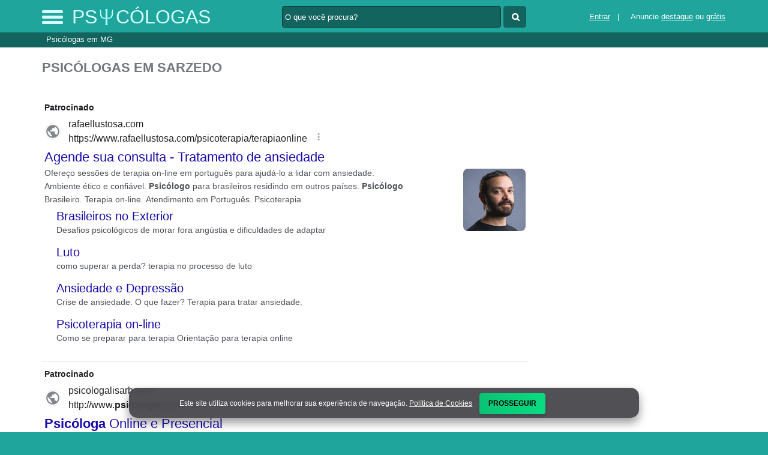

--- FILE ---
content_type: text/html; charset=UTF-8
request_url: https://syndicatedsearch.goog/afs/ads?sjk=blaWgEpwQFmNAuPPbQo7jA%3D%3D&adsafe=high&psid=6044384040&channel=6044384040&client=pub-5823210502176162&q=Psic%C3%B3logas%20em%20Sarzedo&r=m&hl=pt&type=0&oe=UTF-8&ie=UTF-8&fexp=21404%2C17301437%2C17301438%2C17301442%2C17301266%2C72717107&format=n3%7Cn2%7Cn2%7Cn2%7Cn2%7Cn2%7Cn2%7Cn2&ad=n17&nocache=2041768675438720&num=0&output=uds_ads_only&v=3&preload=true&bsl=8&pac=0&u_his=2&u_tz=0&dt=1768675438734&u_w=1280&u_h=720&biw=1280&bih=720&psw=1280&psh=550&frm=0&uio=--------&cont=miolo-topo-ads%7Cmiolo-468-ads%7Cmiolo-468-ads-1%7Cmiolo-468-ads-2%7Cmiolo-468-ads-3%7Cmiolo-468-ads-4%7Cmiolo-468-ads-5%7Cmiolo-468-ads-6&drt=0&jsid=csa&jsv=855242569&rurl=https%3A%2F%2Fwww.psicologas.biz%2Fcidade%2Fpsicologas-em-sarzedo-mg
body_size: 18788
content:
<!doctype html><html lang="pt-BR"> <head> <style id="ssr-boilerplate">body{-webkit-text-size-adjust:100%; font-family:arial,sans-serif; margin:0;}.div{-webkit-box-flex:0 0; -webkit-flex-shrink:0; flex-shrink:0;max-width:100%;}.span:last-child, .div:last-child{-webkit-box-flex:1 0; -webkit-flex-shrink:1; flex-shrink:1;}.a{text-decoration:none; text-transform:none; color:inherit; display:inline-block;}.span{-webkit-box-flex:0 0; -webkit-flex-shrink:0; flex-shrink:0;display:inline-block; overflow:hidden; text-transform:none;}.img{border:none; max-width:100%; max-height:100%;}.i_{display:-ms-flexbox; display:-webkit-box; display:-webkit-flex; display:flex;-ms-flex-align:start; -webkit-box-align:start; -webkit-align-items:flex-start; align-items:flex-start;box-sizing:border-box; overflow:hidden;}.v_{-webkit-box-flex:1 0; -webkit-flex-shrink:1; flex-shrink:1;}.j_>span:last-child, .j_>div:last-child, .w_, .w_:last-child{-webkit-box-flex:0 0; -webkit-flex-shrink:0; flex-shrink:0;}.l_{-ms-overflow-style:none; scrollbar-width:none;}.l_::-webkit-scrollbar{display:none;}.s_{position:relative; display:inline-block;}.u_{position:absolute; top:0; left:0; height:100%; background-repeat:no-repeat; background-size:auto 100%;}.t_{display:block;}.r_{display:-ms-flexbox; display:-webkit-box; display:-webkit-flex; display:flex;-ms-flex-align:center; -webkit-box-align:center; -webkit-align-items:center; align-items:center;-ms-flex-pack:center; -webkit-box-pack:center; -webkit-justify-content:center; justify-content:center;}.q_{box-sizing:border-box; max-width:100%; max-height:100%; overflow:hidden;display:-ms-flexbox; display:-webkit-box; display:-webkit-flex; display:flex;-ms-flex-align:center; -webkit-box-align:center; -webkit-align-items:center; align-items:center;-ms-flex-pack:center; -webkit-box-pack:center; -webkit-justify-content:center; justify-content:center;}.n_{text-overflow:ellipsis; white-space:nowrap;}.p_{-ms-flex-negative:1; max-width: 100%;}.m_{overflow:hidden;}.o_{white-space:nowrap;}.x_{cursor:pointer;}.y_{display:none; position:absolute; z-index:1;}.k_>div:not(.y_) {display:-webkit-inline-box; display:-moz-inline-box; display:-ms-inline-flexbox; display:-webkit-inline-flex; display:inline-flex; vertical-align:middle;}.k_.topAlign>div{vertical-align:top;}.k_.centerAlign>div{vertical-align:middle;}.k_.bottomAlign>div{vertical-align:bottom;}.k_>span, .k_>a, .k_>img, .k_{display:inline; vertical-align:middle;}.si101:nth-of-type(5n+1) > .si141{border-left: #1f8a70 7px solid;}.rssAttrContainer ~ .si101:nth-of-type(5n+2) > .si141{border-left: #1f8a70 7px solid;}.si101:nth-of-type(5n+3) > .si141{border-left: #bedb39 7px solid;}.rssAttrContainer ~ .si101:nth-of-type(5n+4) > .si141{border-left: #bedb39 7px solid;}.si101:nth-of-type(5n+5) > .si141{border-left: #ffe11a 7px solid;}.rssAttrContainer ~ .si101:nth-of-type(5n+6) > .si141{border-left: #ffe11a 7px solid;}.si101:nth-of-type(5n+2) > .si141{border-left: #fd7400 7px solid;}.rssAttrContainer ~ .si101:nth-of-type(5n+3) > .si141{border-left: #fd7400 7px solid;}.si101:nth-of-type(5n+4) > .si141{border-left: #004358 7px solid;}.rssAttrContainer ~ .si101:nth-of-type(5n+5) > .si141{border-left: #004358 7px solid;}.z_{cursor:pointer;}.si130{display:inline; text-transform:inherit;}.flexAlignStart{-ms-flex-align:start; -webkit-box-align:start; -webkit-align-items:flex-start; align-items:flex-start;}.flexAlignBottom{-ms-flex-align:end; -webkit-box-align:end; -webkit-align-items:flex-end; align-items:flex-end;}.flexAlignCenter{-ms-flex-align:center; -webkit-box-align:center; -webkit-align-items:center; align-items:center;}.flexAlignStretch{-ms-flex-align:stretch; -webkit-box-align:stretch; -webkit-align-items:stretch; align-items:stretch;}.flexJustifyStart{-ms-flex-pack:start; -webkit-box-pack:start; -webkit-justify-content:flex-start; justify-content:flex-start;}.flexJustifyCenter{-ms-flex-pack:center; -webkit-box-pack:center; -webkit-justify-content:center; justify-content:center;}.flexJustifyEnd{-ms-flex-pack:end; -webkit-box-pack:end; -webkit-justify-content:flex-end; justify-content:flex-end;}</style>   <meta content="NOINDEX, NOFOLLOW" name="ROBOTS"> <meta content="telephone=no" name="format-detection"> <meta content="origin" name="referrer"> <title>Anúncios Google</title>   </head> <body>  <div id="adBlock">    </div> <div id="ssrab" style="display:none;"><style id="ssrs-slave-0">.si25{font-weight:700;border:0px solid ;font-size:14px;line-height:20px;margin-bottom:6px;color:#202124;}.si11{color:#70757a;}.si15{font-size:15px;color:#1A0DAB;}.si15:hover{text-decoration:underline;}.si14{margin-left:0px;margin-top:10px;}.si167{margin-top:6px;}.si1{color:#70757a;}.si28{font-size:16px;line-height:24px;margin-bottom:6px;color:#202124;}.si49{margin-bottom:2px;margin-right:8px;}.si27{font-size:22px;line-height:26px;color:#1a0dab;width:100%; -ms-flex-negative:1;-webkit-box-flex:1 0; -webkit-flex-shrink:1; flex-shrink:1;}.si27:hover{text-decoration:underline;}.si101{background-color:#ffffff;font-family:Arial,arial,sans-serif;font-size:14px;line-height:20px;padding-left:4px;padding-right:4px;padding-top:10px;color:#4d5156;}.si128{background-color:#e8eaed;height:1px;width:100%; -ms-flex-negative:1;-webkit-box-flex:1 0; -webkit-flex-shrink:1; flex-shrink:1;}div>div.si128:last-child{display:none;}.si71{font-size:20px;line-height:26px;color:#1a0dab;}.si71:hover{text-decoration:underline;}.si70{padding-bottom:14px;padding-left:20px;padding-right:20px;padding-top:0px;}.si130{font-weight:700;}.si2{padding-left:0px;padding-right:3px;}.si17{margin-bottom:2px;}.si19{color:#70757a;}.si18{color:#1a0dab;}.si18:hover{text-decoration:underline;}.si163{margin-right:8px;}.si69{max-width:104px;margin-left:8px;}.si102{border-radius:8px;}.si5{border-radius:8px;}.si165{width:100%; -ms-flex-negative:1;-webkit-box-flex:1 0; -webkit-flex-shrink:1; flex-shrink:1;}.si81{padding-right:8px;width:100%; -ms-flex-negative:1;-webkit-box-flex:1 0; -webkit-flex-shrink:1; flex-shrink:1;}.si29{font-size:14px;line-height:22px;max-width:600px;}.si151{font-size:22px;line-height:26px;padding-bottom:13px;padding-top:13px;color:#1a0dab;}.si178{height:21px;width:21px;}.si152{font-size:14px;line-height:20px;padding-top:10px;color:#4d5156;}.si103{height:24px;margin-right:16px;width:24px;}.si10{height:18px;margin-right:16px;width:18px;}.si148{padding-right:0px;}.si149{height:18px;padding-left:8px;width:30px;}.si32{margin-bottom:15px;width:100%; -ms-flex-negative:1;-webkit-box-flex:1 0; -webkit-flex-shrink:1; flex-shrink:1;}.si33{width:100%; -ms-flex-negative:1;-webkit-box-flex:1 0; -webkit-flex-shrink:1; flex-shrink:1;}.si35{height:100%;width:100%; -ms-flex-negative:1;-webkit-box-flex:1 0; -webkit-flex-shrink:1; flex-shrink:1;}.si36{height:100%;}.si38{height:48px;padding-bottom:10px;padding-right:12px;padding-top:10px;}.si39{border-radius:14px;border:1px solid #ECEDEF;height:28px;width:28px;}.si40{margin-bottom:0px;margin-left:0px;margin-right:0px;margin-top:0px;}.si41{height:100%;}.si47{height:100%;}.si51{height:100%;width:100%; -ms-flex-negative:1;-webkit-box-flex:1 0; -webkit-flex-shrink:1; flex-shrink:1;}.si91{margin-left:20px;}.si160{height:100%;margin-bottom:6px;}.si96{height:100%;padding-top:4px;}.si162{margin-top:6px;}.si179{border-radius:8px;max-height:231px;max-width:440px;margin-bottom:12px;margin-top:10px;}.si179 > .aa_{background-color:#000000; opacity:0.02999999932944775; bottom:0; top:0; right:0; left:0; position:absolute;}.y_{font-weight:400;background-color:#ffffff;border:1px solid #dddddd;font-family:sans-serif,arial,sans-serif;font-size:12px;line-height:12px;padding-bottom:5px;padding-left:5px;padding-right:5px;padding-top:5px;color:#666666;}.srSpaceChar{width:3px;}.srLink{}.srLink:hover{text-decoration:underline;}.si7{padding-bottom:3px;padding-left:6px;padding-right:4px;}.ctdRatingSpacer{width:3px;}.si16{padding-left:3px;padding-right:3px;}.sitelinksLeftColumn{padding-right:20px;}.sitelinksRightColumn{padding-left:20px;}.exp-sitelinks-container{padding-top:4px;}.priceExtensionChipsExpandoPriceHyphen{margin-left:5px;}.priceExtensionChipsPrice{margin-left:5px;margin-right:5px;}.promotionExtensionOccasion{font-weight:700;}.promotionExtensionLink{}.promotionExtensionLink:hover{text-decoration:underline;}</style><div id="ssrad-slave-0" data-csa-needs-processing="1" data-num-ads="1" class="parent_container"><div class="i_ div si135" style="-ms-flex-direction:column; -webkit-box-orient:vertical; -webkit-flex-direction:column; flex-direction:column;-ms-flex-pack:start; -webkit-box-pack:start; -webkit-justify-content:flex-start; justify-content:flex-start;-ms-flex-align:stretch; -webkit-box-align:stretch; -webkit-align-items:stretch; align-items:stretch;" data-ad-container="1"><div id="e1" class="i_ div clicktrackedAd_js si101" style="-ms-flex-direction:column; -webkit-box-orient:vertical; -webkit-flex-direction:column; flex-direction:column;"><div class="i_ div si32" style="-ms-flex-direction:row; -webkit-box-orient:horizontal; -webkit-flex-direction:row; flex-direction:row;-ms-flex-pack:start; -webkit-box-pack:start; -webkit-justify-content:flex-start; justify-content:flex-start;-ms-flex-align:stretch; -webkit-box-align:stretch; -webkit-align-items:stretch; align-items:stretch;"><div class="i_ div si33" style="-ms-flex-direction:column; -webkit-box-orient:vertical; -webkit-flex-direction:column; flex-direction:column;-ms-flex-pack:start; -webkit-box-pack:start; -webkit-justify-content:flex-start; justify-content:flex-start;-ms-flex-align:stretch; -webkit-box-align:stretch; -webkit-align-items:stretch; align-items:stretch;"><div class="i_ div si34 w_" style="-ms-flex-direction:row; -webkit-box-orient:horizontal; -webkit-flex-direction:row; flex-direction:row;"><span class="p_ si25 span">Patrocinado</span></div><div class="i_ div si28" style="-ms-flex-direction:row; -webkit-box-orient:horizontal; -webkit-flex-direction:row; flex-direction:row;"><div class="i_ div si35 v_" style="-ms-flex-direction:row; -webkit-box-orient:horizontal; -webkit-flex-direction:row; flex-direction:row;"><div class="i_ div si36" style="-ms-flex-direction:column; -webkit-box-orient:vertical; -webkit-flex-direction:column; flex-direction:column;-ms-flex-pack:center; -webkit-box-pack:center; -webkit-justify-content:center; justify-content:center;-ms-flex-align:stretch; -webkit-box-align:stretch; -webkit-align-items:stretch; align-items:stretch;"><div class="i_ div si37 v_" style="-ms-flex-direction:row; -webkit-box-orient:horizontal; -webkit-flex-direction:row; flex-direction:row;"><a href="https://syndicatedsearch.goog/aclk?sa=L&amp;pf=1&amp;ai=DChsSEwjHw5e6nZOSAxWcYEcBHZZpJloYACICCAEQARoCcXU&amp;co=1&amp;ase=2&amp;gclid=EAIaIQobChMIx8OXup2TkgMVnGBHAR2WaSZaEAAYASAAEgJqMPD_BwE&amp;cid=[base64]&amp;cce=2&amp;category=acrcp_v1_32&amp;sig=AOD64_2rJgHzcp2ClosSo-Y01CMSVbtZRw&amp;q&amp;nis=4&amp;adurl=https://www.daviodassi.com.br/hipnoterapia?gad_source%3D5%26gad_campaignid%3D20841524541%26gclid%3DEAIaIQobChMIx8OXup2TkgMVnGBHAR2WaSZaEAAYASAAEgJqMPD_BwE" attributionsrc="" data-set-target="1" target="_top" class="i_ a si38 w_" style="-ms-flex-direction:column; -webkit-box-orient:vertical; -webkit-flex-direction:column; flex-direction:column;-ms-flex-pack:center; -webkit-box-pack:center; -webkit-justify-content:center; justify-content:center;-ms-flex-align:center; -webkit-box-align:center; -webkit-align-items:center; align-items:center;"><div class="i_ div si39" style="-ms-flex-direction:row; -webkit-box-orient:horizontal; -webkit-flex-direction:row; flex-direction:row;"><div class="div q_ si40"><img src="https://afs.googleusercontent.com/svg/larger-globe.svg?c=%2380868B" alt="" loading="lazy" class="img"></div></div></a><div class="i_ div si41" style="-ms-flex-direction:column; -webkit-box-orient:vertical; -webkit-flex-direction:column; flex-direction:column;-ms-flex-pack:center; -webkit-box-pack:center; -webkit-justify-content:center; justify-content:center;-ms-flex-align:stretch; -webkit-box-align:stretch; -webkit-align-items:stretch; align-items:stretch;"><a class="m_ n_ si42 a" data-lines="1" data-truncate="0" href="https://syndicatedsearch.goog/aclk?sa=L&amp;pf=1&amp;ai=DChsSEwjHw5e6nZOSAxWcYEcBHZZpJloYACICCAEQARoCcXU&amp;co=1&amp;ase=2&amp;gclid=EAIaIQobChMIx8OXup2TkgMVnGBHAR2WaSZaEAAYASAAEgJqMPD_BwE&amp;cid=[base64]&amp;cce=2&amp;category=acrcp_v1_32&amp;sig=AOD64_2rJgHzcp2ClosSo-Y01CMSVbtZRw&amp;q&amp;nis=4&amp;adurl=https://www.daviodassi.com.br/hipnoterapia?gad_source%3D5%26gad_campaignid%3D20841524541%26gclid%3DEAIaIQobChMIx8OXup2TkgMVnGBHAR2WaSZaEAAYASAAEgJqMPD_BwE" attributionsrc="" data-set-target="1" target="_top">daviodassi.com.br</a><div class="i_ div si43" style="-ms-flex-direction:row; -webkit-box-orient:horizontal; -webkit-flex-direction:row; flex-direction:row;"><a class="m_ n_ si44 v_ a" data-lines="1" data-truncate="0" href="https://syndicatedsearch.goog/aclk?sa=L&amp;pf=1&amp;ai=DChsSEwjHw5e6nZOSAxWcYEcBHZZpJloYACICCAEQARoCcXU&amp;co=1&amp;ase=2&amp;gclid=EAIaIQobChMIx8OXup2TkgMVnGBHAR2WaSZaEAAYASAAEgJqMPD_BwE&amp;cid=[base64]&amp;cce=2&amp;category=acrcp_v1_32&amp;sig=AOD64_2rJgHzcp2ClosSo-Y01CMSVbtZRw&amp;q&amp;nis=4&amp;adurl=https://www.daviodassi.com.br/hipnoterapia?gad_source%3D5%26gad_campaignid%3D20841524541%26gclid%3DEAIaIQobChMIx8OXup2TkgMVnGBHAR2WaSZaEAAYASAAEgJqMPD_BwE" attributionsrc="" data-set-target="1" target="_top">https://www.daviodassi.com.br/hipnoterapia/online</a><div class="i_ div si45 w_" style="-ms-flex-direction:row; -webkit-box-orient:horizontal; -webkit-flex-direction:row; flex-direction:row;"><div class="i_ div w_" style="-ms-flex-direction:row; -webkit-box-orient:horizontal; -webkit-flex-direction:row; flex-direction:row;-ms-flex-pack:center; -webkit-box-pack:center; -webkit-justify-content:center; justify-content:center;-ms-flex-align:center; -webkit-box-align:center; -webkit-align-items:center; align-items:center;"><a href="https://adssettings.google.com/whythisad?source=afs_3p&amp;reasons=[base64]&amp;hl=pt-BR&amp;opi=122715837" data-notrack="true" data-set-target="1" target="_top" class="a q_ si149"><img src="https://www.google.com/images/afs/snowman.png" alt="" loading="lazy" class="img" data-pingback-type="wtac"></a></div></div></div></div></div></div></div><div class="i_ div si47 w_" style="-ms-flex-direction:row; -webkit-box-orient:horizontal; -webkit-flex-direction:row; flex-direction:row;-ms-flex-pack:center; -webkit-box-pack:center; -webkit-justify-content:center; justify-content:center;-ms-flex-align:center; -webkit-box-align:center; -webkit-align-items:center; align-items:center;"></div></div><div class="i_ div si49" style="-ms-flex-direction:column; -webkit-box-orient:vertical; -webkit-flex-direction:column; flex-direction:column;"><a class="p_ si27 a" href="https://syndicatedsearch.goog/aclk?sa=L&amp;pf=1&amp;ai=DChsSEwjHw5e6nZOSAxWcYEcBHZZpJloYACICCAEQARoCcXU&amp;co=1&amp;ase=2&amp;gclid=EAIaIQobChMIx8OXup2TkgMVnGBHAR2WaSZaEAAYASAAEgJqMPD_BwE&amp;cid=[base64]&amp;cce=2&amp;category=acrcp_v1_32&amp;sig=AOD64_2rJgHzcp2ClosSo-Y01CMSVbtZRw&amp;q&amp;nis=4&amp;adurl=https://www.daviodassi.com.br/hipnoterapia?gad_source%3D5%26gad_campaignid%3D20841524541%26gclid%3DEAIaIQobChMIx8OXup2TkgMVnGBHAR2WaSZaEAAYASAAEgJqMPD_BwE" attributionsrc="" data-set-target="1" target="_top"><span data-lines="2" data-truncate="0" class="span" style="display: -webkit-box; -webkit-box-orient: vertical; overflow: hidden; -webkit-line-clamp: 2; ">Agende Uma Consulta</span></a></div><div class="i_ div si50" style="-ms-flex-direction:row; -webkit-box-orient:horizontal; -webkit-flex-direction:row; flex-direction:row;-ms-flex-pack:start; -webkit-box-pack:start; -webkit-justify-content:flex-start; justify-content:flex-start;-ms-flex-align:stretch; -webkit-box-align:stretch; -webkit-align-items:stretch; align-items:stretch;"><div class="i_ div si51 v_" style="-ms-flex-direction:column; -webkit-box-orient:vertical; -webkit-flex-direction:column; flex-direction:column;"><div class="i_ div si165" style="-ms-flex-direction:row; -webkit-box-orient:horizontal; -webkit-flex-direction:row; flex-direction:row;"><div class="i_ div si81 v_" style="-ms-flex-direction:column; -webkit-box-orient:vertical; -webkit-flex-direction:column; flex-direction:column;"><span class="p_ si29 span"><span data-lines="4" data-truncate="0" class="span" style="display: -webkit-box; -webkit-box-orient: vertical; overflow: hidden; -webkit-line-clamp: 4; ">Buscando Terapeuta Online? Hipnose Clínica Online para tratar ansiedade, 
pânico, insegurança, medos, fobias, traumas… Todos os atendimento são 
realizados com dia e horários marcados. Agende sua consulta.</span></span></div></div><div class="i_ div si85" style="-ms-flex-direction:row; -webkit-box-orient:horizontal; -webkit-flex-direction:row; flex-direction:row;"><div class="i_ div exp-sitelinks-container" style="-ms-flex-direction:column; -webkit-box-orient:vertical; -webkit-flex-direction:column; flex-direction:column;"><div class="i_ div si70" style="-ms-flex-direction:column; -webkit-box-orient:vertical; -webkit-flex-direction:column; flex-direction:column;-ms-flex-pack:start; -webkit-box-pack:start; -webkit-justify-content:flex-start; justify-content:flex-start;-ms-flex-align:stretch; -webkit-box-align:stretch; -webkit-align-items:stretch; align-items:stretch;"><a class="m_ n_ si71 a" data-lines="1" data-truncate="0" href="https://syndicatedsearch.goog/aclk?sa=L&amp;pf=1&amp;ai=DChsSEwjHw5e6nZOSAxWcYEcBHZZpJloYACICCAEQDBoCcXU&amp;co=1&amp;ase=2&amp;gclid=EAIaIQobChMIx8OXup2TkgMVnGBHAR2WaSZaEAAYASABEgKXHfD_BwE&amp;cid=[base64]&amp;cce=2&amp;category=acrcp_v1_32&amp;sig=AOD64_2dmL1COe2oX6oiF5xphDmQZA36ng&amp;nis=4&amp;adurl=https://www.daviodassi.com.br/hipnoterapia?gad_source%3D5%26gad_campaignid%3D20841524541%26gclid%3DEAIaIQobChMIx8OXup2TkgMVnGBHAR2WaSZaEAAYASABEgKXHfD_BwE%23sobre-mim" data-nb="6" attributionsrc="" data-set-target="1" target="_top">Sobre mim</a><span data-lines="1" data-truncate="0" class="m_ n_ si72 span">Certificado de Qualidade ISO 9001 Especialista em Hipnose Clínica</span></div><div class="i_ div si70" style="-ms-flex-direction:column; -webkit-box-orient:vertical; -webkit-flex-direction:column; flex-direction:column;-ms-flex-pack:start; -webkit-box-pack:start; -webkit-justify-content:flex-start; justify-content:flex-start;-ms-flex-align:stretch; -webkit-box-align:stretch; -webkit-align-items:stretch; align-items:stretch;"><a class="m_ n_ si71 a" data-lines="1" data-truncate="0" href="https://syndicatedsearch.goog/aclk?sa=L&amp;pf=1&amp;ai=DChsSEwjHw5e6nZOSAxWcYEcBHZZpJloYACICCAEQEBoCcXU&amp;co=1&amp;ase=2&amp;gclid=EAIaIQobChMIx8OXup2TkgMVnGBHAR2WaSZaEAAYASACEgKmkfD_BwE&amp;cid=[base64]&amp;cce=2&amp;category=acrcp_v1_32&amp;sig=AOD64_0FQ8g7wFpX-HWSDgODP2Menq0X_w&amp;nis=4&amp;adurl=https://www.daviodassi.com.br/hipnoterapia?gad_source%3D5%26gad_campaignid%3D20841524541%26gclid%3DEAIaIQobChMIx8OXup2TkgMVnGBHAR2WaSZaEAAYASACEgKmkfD_BwE%23como-funciona-2" data-nb="6" attributionsrc="" data-set-target="1" target="_top">Como Funciona</a><span data-lines="1" data-truncate="0" class="m_ n_ si72 span">Tratamento 100% personalizado Trate a causa raíz do sintoma</span></div><div class="i_ div si70" style="-ms-flex-direction:column; -webkit-box-orient:vertical; -webkit-flex-direction:column; flex-direction:column;-ms-flex-pack:start; -webkit-box-pack:start; -webkit-justify-content:flex-start; justify-content:flex-start;-ms-flex-align:stretch; -webkit-box-align:stretch; -webkit-align-items:stretch; align-items:stretch;"><a class="m_ n_ si71 a" data-lines="1" data-truncate="0" href="https://syndicatedsearch.goog/aclk?sa=L&amp;pf=1&amp;ai=DChsSEwjHw5e6nZOSAxWcYEcBHZZpJloYACICCAEQEhoCcXU&amp;co=1&amp;ase=2&amp;gclid=EAIaIQobChMIx8OXup2TkgMVnGBHAR2WaSZaEAAYASADEgK7HfD_BwE&amp;cid=[base64]&amp;cce=2&amp;category=acrcp_v1_32&amp;sig=AOD64_0SejDvFNmzzrRV3XHdf0FGjmVFGA&amp;nis=4&amp;adurl=https://www.daviodassi.com.br/hipnoterapia?gad_source%3D5%26gad_campaignid%3D20841524541%26gclid%3DEAIaIQobChMIx8OXup2TkgMVnGBHAR2WaSZaEAAYASADEgK7HfD_BwE%23faq" data-nb="6" attributionsrc="" data-set-target="1" target="_top">Perguntas frequentes</a><span data-lines="1" data-truncate="0" class="m_ n_ si72 span">Tire todas as suas dúvidas Sobre a Hipnoterapia</span></div><div class="i_ div si70" style="-ms-flex-direction:column; -webkit-box-orient:vertical; -webkit-flex-direction:column; flex-direction:column;-ms-flex-pack:start; -webkit-box-pack:start; -webkit-justify-content:flex-start; justify-content:flex-start;-ms-flex-align:stretch; -webkit-box-align:stretch; -webkit-align-items:stretch; align-items:stretch;"><a class="m_ n_ si71 a" data-lines="1" data-truncate="0" href="https://syndicatedsearch.goog/aclk?sa=L&amp;pf=1&amp;ai=DChsSEwjHw5e6nZOSAxWcYEcBHZZpJloYACICCAEQFRoCcXU&amp;co=1&amp;ase=2&amp;gclid=EAIaIQobChMIx8OXup2TkgMVnGBHAR2WaSZaEAAYASAEEgL09fD_BwE&amp;cid=[base64]&amp;cce=2&amp;category=acrcp_v1_32&amp;sig=AOD64_0nvYFn_nDnqZGsc5ZhBgfXCW73Ow&amp;nis=4&amp;adurl=https://www.daviodassi.com.br/hipnoterapia?gad_source%3D5%26gad_campaignid%3D20841524541%26gclid%3DEAIaIQobChMIx8OXup2TkgMVnGBHAR2WaSZaEAAYASAEEgL09fD_BwE%23tratamentos-2" data-nb="6" attributionsrc="" data-set-target="1" target="_top">Tratamentos</a><span data-lines="1" data-truncate="0" class="m_ n_ si72 span">Ansidade, pânico, depressão traumas, entre outros sintomas</span></div></div></div></div><div class="i_ div si96 w_" style="-ms-flex-direction:row; -webkit-box-orient:horizontal; -webkit-flex-direction:row; flex-direction:row;"><div class="i_ div si69" style="-ms-flex-direction:row; -webkit-box-orient:horizontal; -webkit-flex-direction:row; flex-direction:row;-ms-flex-pack:center; -webkit-box-pack:center; -webkit-justify-content:center; justify-content:center;-ms-flex-align:center; -webkit-box-align:center; -webkit-align-items:center; align-items:center;"><a href="https://syndicatedsearch.goog/aclk?sa=L&amp;pf=1&amp;ai=DChsSEwjHw5e6nZOSAxWcYEcBHZZpJloYACICCAEQFhoCcXU&amp;co=1&amp;ase=2&amp;gclid=EAIaIQobChMIx8OXup2TkgMVnGBHAR2WaSZaEAAYASAFEgIbRPD_BwE&amp;cid=[base64]&amp;cce=2&amp;category=acrcp_v1_32&amp;sig=AOD64_2dtQM8YCw2hD23jJ4GJsQKNKk-_w&amp;nis=4&amp;adurl=https://www.daviodassi.com.br/hipnoterapia?gad_source%3D5%26gad_campaignid%3D20841524541%26gclid%3DEAIaIQobChMIx8OXup2TkgMVnGBHAR2WaSZaEAAYASAFEgIbRPD_BwE" data-nb="9" attributionsrc="" data-set-target="1" target="_top" aria-hidden="true" tabindex="-1" class="a q_ si102"><img src="https://tpc.googlesyndication.com/simgad/1745006986382667395?sqp=-oaymwEMCMgBEMgBIAFQAVgB&amp;rs=AOga4qmAD3TeGod2v3S_I3HXaYMZKFgTwA" alt="" loading="lazy" class="img"></a></div></div></div></div></div></div><div class="i_ div si128" style="-ms-flex-direction:row; -webkit-box-orient:horizontal; -webkit-flex-direction:row; flex-direction:row;"></div></div></div><style id="ssrs-slave-1">.si25{font-weight:700;border:0px solid ;font-size:14px;line-height:20px;margin-bottom:6px;color:#202124;}.si11{color:#70757a;}.si15{font-size:15px;color:#1A0DAB;}.si15:hover{text-decoration:underline;}.si14{margin-left:0px;margin-top:10px;}.si167{margin-top:6px;}.si1{color:#70757a;}.si28{font-size:16px;line-height:24px;margin-bottom:6px;color:#202124;}.si49{margin-bottom:2px;margin-right:8px;}.si27{font-size:22px;line-height:26px;color:#1a0dab;width:100%; -ms-flex-negative:1;-webkit-box-flex:1 0; -webkit-flex-shrink:1; flex-shrink:1;}.si27:hover{text-decoration:underline;}.si101{background-color:#ffffff;font-family:Arial,arial,sans-serif;font-size:14px;line-height:20px;padding-left:4px;padding-right:4px;padding-top:10px;color:#4d5156;}.si128{background-color:#e8eaed;height:1px;width:100%; -ms-flex-negative:1;-webkit-box-flex:1 0; -webkit-flex-shrink:1; flex-shrink:1;}div>div.si128:last-child{display:none;}.si71{font-size:20px;line-height:26px;color:#1a0dab;}.si71:hover{text-decoration:underline;}.si70{padding-bottom:14px;padding-left:20px;padding-right:20px;padding-top:0px;}.si130{font-weight:700;}.si2{padding-left:0px;padding-right:3px;}.si17{margin-bottom:2px;}.si19{color:#70757a;}.si18{color:#1a0dab;}.si18:hover{text-decoration:underline;}.si163{margin-right:8px;}.si69{max-width:104px;margin-left:8px;}.si102{border-radius:8px;}.si5{border-radius:8px;}.si165{width:100%; -ms-flex-negative:1;-webkit-box-flex:1 0; -webkit-flex-shrink:1; flex-shrink:1;}.si81{padding-right:8px;width:100%; -ms-flex-negative:1;-webkit-box-flex:1 0; -webkit-flex-shrink:1; flex-shrink:1;}.si29{font-size:14px;line-height:22px;max-width:600px;}.si151{font-size:22px;line-height:26px;padding-bottom:13px;padding-top:13px;color:#1a0dab;}.si178{height:21px;width:21px;}.si152{font-size:14px;line-height:20px;padding-top:10px;color:#4d5156;}.si103{height:24px;margin-right:16px;width:24px;}.si10{height:18px;margin-right:16px;width:18px;}.si148{padding-right:0px;}.si149{height:18px;padding-left:8px;width:30px;}.si32{margin-bottom:15px;width:100%; -ms-flex-negative:1;-webkit-box-flex:1 0; -webkit-flex-shrink:1; flex-shrink:1;}.si33{width:100%; -ms-flex-negative:1;-webkit-box-flex:1 0; -webkit-flex-shrink:1; flex-shrink:1;}.si35{height:100%;width:100%; -ms-flex-negative:1;-webkit-box-flex:1 0; -webkit-flex-shrink:1; flex-shrink:1;}.si36{height:100%;}.si38{height:48px;padding-bottom:10px;padding-right:12px;padding-top:10px;}.si39{border-radius:14px;border:1px solid #ECEDEF;height:28px;width:28px;}.si40{margin-bottom:0px;margin-left:0px;margin-right:0px;margin-top:0px;}.si41{height:100%;}.si47{height:100%;}.si51{height:100%;width:100%; -ms-flex-negative:1;-webkit-box-flex:1 0; -webkit-flex-shrink:1; flex-shrink:1;}.si91{margin-left:20px;}.si160{height:100%;margin-bottom:6px;}.si96{height:100%;padding-top:4px;}.si162{margin-top:6px;}.si179{border-radius:8px;max-height:231px;max-width:440px;margin-bottom:12px;margin-top:10px;}.si179 > .aa_{background-color:#000000; opacity:0.02999999932944775; bottom:0; top:0; right:0; left:0; position:absolute;}.y_{font-weight:400;background-color:#ffffff;border:1px solid #dddddd;font-family:sans-serif,arial,sans-serif;font-size:12px;line-height:12px;padding-bottom:5px;padding-left:5px;padding-right:5px;padding-top:5px;color:#666666;}.srSpaceChar{width:3px;}.srLink{}.srLink:hover{text-decoration:underline;}.si7{padding-bottom:3px;padding-left:6px;padding-right:4px;}.ctdRatingSpacer{width:3px;}.si16{padding-left:3px;padding-right:3px;}.sitelinksLeftColumn{padding-right:20px;}.sitelinksRightColumn{padding-left:20px;}.exp-sitelinks-container{padding-top:4px;}.priceExtensionChipsExpandoPriceHyphen{margin-left:5px;}.priceExtensionChipsPrice{margin-left:5px;margin-right:5px;}.promotionExtensionOccasion{font-weight:700;}.promotionExtensionLink{}.promotionExtensionLink:hover{text-decoration:underline;}</style><div id="ssrad-slave-1" data-csa-needs-processing="1" data-num-ads="2" class="parent_container"><div class="i_ div si135" style="-ms-flex-direction:column; -webkit-box-orient:vertical; -webkit-flex-direction:column; flex-direction:column;-ms-flex-pack:start; -webkit-box-pack:start; -webkit-justify-content:flex-start; justify-content:flex-start;-ms-flex-align:stretch; -webkit-box-align:stretch; -webkit-align-items:stretch; align-items:stretch;" data-ad-container="1"><div id="e2" class="i_ div clicktrackedAd_js si101" style="-ms-flex-direction:column; -webkit-box-orient:vertical; -webkit-flex-direction:column; flex-direction:column;"><div class="i_ div si32" style="-ms-flex-direction:row; -webkit-box-orient:horizontal; -webkit-flex-direction:row; flex-direction:row;-ms-flex-pack:start; -webkit-box-pack:start; -webkit-justify-content:flex-start; justify-content:flex-start;-ms-flex-align:stretch; -webkit-box-align:stretch; -webkit-align-items:stretch; align-items:stretch;"><div class="i_ div si33" style="-ms-flex-direction:column; -webkit-box-orient:vertical; -webkit-flex-direction:column; flex-direction:column;-ms-flex-pack:start; -webkit-box-pack:start; -webkit-justify-content:flex-start; justify-content:flex-start;-ms-flex-align:stretch; -webkit-box-align:stretch; -webkit-align-items:stretch; align-items:stretch;"><div class="i_ div si34 w_" style="-ms-flex-direction:row; -webkit-box-orient:horizontal; -webkit-flex-direction:row; flex-direction:row;"><span class="p_ si25 span">Patrocinado</span></div><div class="i_ div si28" style="-ms-flex-direction:row; -webkit-box-orient:horizontal; -webkit-flex-direction:row; flex-direction:row;"><div class="i_ div si35 v_" style="-ms-flex-direction:row; -webkit-box-orient:horizontal; -webkit-flex-direction:row; flex-direction:row;"><div class="i_ div si36" style="-ms-flex-direction:column; -webkit-box-orient:vertical; -webkit-flex-direction:column; flex-direction:column;-ms-flex-pack:center; -webkit-box-pack:center; -webkit-justify-content:center; justify-content:center;-ms-flex-align:stretch; -webkit-box-align:stretch; -webkit-align-items:stretch; align-items:stretch;"><div class="i_ div si37 v_" style="-ms-flex-direction:row; -webkit-box-orient:horizontal; -webkit-flex-direction:row; flex-direction:row;"><a href="https://syndicatedsearch.goog/aclk?sa=L&amp;ai=DChsSEwjHw5e6nZOSAxWcYEcBHZZpJloYACICCAEQCRoCcXU&amp;co=1&amp;ase=2&amp;gclid=EAIaIQobChMIx8OXup2TkgMVnGBHAR2WaSZaEAEYASAAEgKS9vD_BwE&amp;num=2&amp;cid=[base64]&amp;cce=2&amp;category=acrcp_v1_32&amp;sig=AOD64_1RccbYwSyx3Vp2HvWJU6OJ5DruNQ&amp;q&amp;nis=4&amp;adurl=https://www.rafaellustosa.com/?gad_source%3D5%26gad_campaignid%3D19742026559" attributionsrc="" data-set-target="1" target="_top" class="i_ a si38 w_" style="-ms-flex-direction:column; -webkit-box-orient:vertical; -webkit-flex-direction:column; flex-direction:column;-ms-flex-pack:center; -webkit-box-pack:center; -webkit-justify-content:center; justify-content:center;-ms-flex-align:center; -webkit-box-align:center; -webkit-align-items:center; align-items:center;"><div class="i_ div si39" style="-ms-flex-direction:row; -webkit-box-orient:horizontal; -webkit-flex-direction:row; flex-direction:row;"><div class="div q_ si40"><img src="https://afs.googleusercontent.com/svg/larger-globe.svg?c=%2380868B" alt="" loading="lazy" class="img"></div></div></a><div class="i_ div si41" style="-ms-flex-direction:column; -webkit-box-orient:vertical; -webkit-flex-direction:column; flex-direction:column;-ms-flex-pack:center; -webkit-box-pack:center; -webkit-justify-content:center; justify-content:center;-ms-flex-align:stretch; -webkit-box-align:stretch; -webkit-align-items:stretch; align-items:stretch;"><a class="m_ n_ si42 a" data-lines="1" data-truncate="0" href="https://syndicatedsearch.goog/aclk?sa=L&amp;ai=DChsSEwjHw5e6nZOSAxWcYEcBHZZpJloYACICCAEQCRoCcXU&amp;co=1&amp;ase=2&amp;gclid=EAIaIQobChMIx8OXup2TkgMVnGBHAR2WaSZaEAEYASAAEgKS9vD_BwE&amp;num=2&amp;cid=[base64]&amp;cce=2&amp;category=acrcp_v1_32&amp;sig=AOD64_1RccbYwSyx3Vp2HvWJU6OJ5DruNQ&amp;q&amp;nis=4&amp;adurl=https://www.rafaellustosa.com/?gad_source%3D5%26gad_campaignid%3D19742026559" attributionsrc="" data-set-target="1" target="_top">rafaellustosa.com</a><div class="i_ div si43" style="-ms-flex-direction:row; -webkit-box-orient:horizontal; -webkit-flex-direction:row; flex-direction:row;"><a class="m_ n_ si44 v_ a" data-lines="1" data-truncate="0" href="https://syndicatedsearch.goog/aclk?sa=L&amp;ai=DChsSEwjHw5e6nZOSAxWcYEcBHZZpJloYACICCAEQCRoCcXU&amp;co=1&amp;ase=2&amp;gclid=EAIaIQobChMIx8OXup2TkgMVnGBHAR2WaSZaEAEYASAAEgKS9vD_BwE&amp;num=2&amp;cid=[base64]&amp;cce=2&amp;category=acrcp_v1_32&amp;sig=AOD64_1RccbYwSyx3Vp2HvWJU6OJ5DruNQ&amp;q&amp;nis=4&amp;adurl=https://www.rafaellustosa.com/?gad_source%3D5%26gad_campaignid%3D19742026559" attributionsrc="" data-set-target="1" target="_top">https://www.rafaellustosa.com/psicoterapia/terapiaonline</a><div class="i_ div si45 w_" style="-ms-flex-direction:row; -webkit-box-orient:horizontal; -webkit-flex-direction:row; flex-direction:row;"><div class="i_ div w_" style="-ms-flex-direction:row; -webkit-box-orient:horizontal; -webkit-flex-direction:row; flex-direction:row;-ms-flex-pack:center; -webkit-box-pack:center; -webkit-justify-content:center; justify-content:center;-ms-flex-align:center; -webkit-box-align:center; -webkit-align-items:center; align-items:center;"><a href="https://adssettings.google.com/whythisad?source=afs_3p&amp;reasons=[base64]&amp;hl=pt-BR&amp;opi=122715837" data-notrack="true" data-set-target="1" target="_top" class="a q_ si149"><img src="https://www.google.com/images/afs/snowman.png" alt="" loading="lazy" class="img" data-pingback-type="wtac"></a></div></div></div></div></div></div></div><div class="i_ div si47 w_" style="-ms-flex-direction:row; -webkit-box-orient:horizontal; -webkit-flex-direction:row; flex-direction:row;-ms-flex-pack:center; -webkit-box-pack:center; -webkit-justify-content:center; justify-content:center;-ms-flex-align:center; -webkit-box-align:center; -webkit-align-items:center; align-items:center;"></div></div><div class="i_ div si49" style="-ms-flex-direction:column; -webkit-box-orient:vertical; -webkit-flex-direction:column; flex-direction:column;"><a class="p_ si27 a" href="https://syndicatedsearch.goog/aclk?sa=L&amp;ai=DChsSEwjHw5e6nZOSAxWcYEcBHZZpJloYACICCAEQCRoCcXU&amp;co=1&amp;ase=2&amp;gclid=EAIaIQobChMIx8OXup2TkgMVnGBHAR2WaSZaEAEYASAAEgKS9vD_BwE&amp;num=2&amp;cid=[base64]&amp;cce=2&amp;category=acrcp_v1_32&amp;sig=AOD64_1RccbYwSyx3Vp2HvWJU6OJ5DruNQ&amp;q&amp;nis=4&amp;adurl=https://www.rafaellustosa.com/?gad_source%3D5%26gad_campaignid%3D19742026559" attributionsrc="" data-set-target="1" target="_top"><span data-lines="2" data-truncate="0" class="span" style="display: -webkit-box; -webkit-box-orient: vertical; overflow: hidden; -webkit-line-clamp: 2; ">Agende sua consulta - Tratamento de ansiedade</span></a></div><div class="i_ div si50" style="-ms-flex-direction:row; -webkit-box-orient:horizontal; -webkit-flex-direction:row; flex-direction:row;-ms-flex-pack:start; -webkit-box-pack:start; -webkit-justify-content:flex-start; justify-content:flex-start;-ms-flex-align:stretch; -webkit-box-align:stretch; -webkit-align-items:stretch; align-items:stretch;"><div class="i_ div si51 v_" style="-ms-flex-direction:column; -webkit-box-orient:vertical; -webkit-flex-direction:column; flex-direction:column;"><div class="i_ div si165" style="-ms-flex-direction:row; -webkit-box-orient:horizontal; -webkit-flex-direction:row; flex-direction:row;"><div class="i_ div si81 v_" style="-ms-flex-direction:column; -webkit-box-orient:vertical; -webkit-flex-direction:column; flex-direction:column;"><span class="p_ si29 span"><span data-lines="4" data-truncate="0" class="span" style="display: -webkit-box; -webkit-box-orient: vertical; overflow: hidden; -webkit-line-clamp: 4; ">Ofereço sessões de terapia on-line em português para ajudá-lo a lidar com 
ansiedade. Ambiente ético e confiável. <span style='display:inline;text-transform:inherit;' class="si130 span">Psicólogo</span> para brasileiros residindo em outros países. <span style='display:inline;text-transform:inherit;' class="si130 span">Psicólogo</span> Brasileiro. Terapia on-line. Atendimento em Português. Psicoterapia.</span></span></div></div><div class="i_ div si85" style="-ms-flex-direction:row; -webkit-box-orient:horizontal; -webkit-flex-direction:row; flex-direction:row;"><div class="i_ div exp-sitelinks-container" style="-ms-flex-direction:column; -webkit-box-orient:vertical; -webkit-flex-direction:column; flex-direction:column;"><div class="i_ div si70" style="-ms-flex-direction:column; -webkit-box-orient:vertical; -webkit-flex-direction:column; flex-direction:column;-ms-flex-pack:start; -webkit-box-pack:start; -webkit-justify-content:flex-start; justify-content:flex-start;-ms-flex-align:stretch; -webkit-box-align:stretch; -webkit-align-items:stretch; align-items:stretch;"><a class="m_ n_ si71 a" data-lines="1" data-truncate="0" href="https://syndicatedsearch.goog/aclk?sa=L&amp;ai=DChsSEwjHw5e6nZOSAxWcYEcBHZZpJloYACICCAEQDxoCcXU&amp;co=1&amp;ase=2&amp;gclid=EAIaIQobChMIx8OXup2TkgMVnGBHAR2WaSZaEAEYASABEgLUlPD_BwE&amp;num=2&amp;cid=[base64]&amp;cce=2&amp;category=acrcp_v1_32&amp;sig=AOD64_2bnbKvSOsgohq6b2Gzdct5lznCGQ&amp;nis=4&amp;adurl=https://www.rafaellustosa.com/post/como-o-psic%25C3%25B3logo-pode-ajudar-quem-mora-no-exterior?gad_source%3D5%26gad_campaignid%3D19742026559" data-nb="6" attributionsrc="" data-set-target="1" target="_top">Brasileiros no Exterior</a><span data-lines="1" data-truncate="0" class="m_ n_ si72 span">Desafios psicológicos de morar fora angústia e dificuldades de adaptar</span></div><div class="i_ div si70" style="-ms-flex-direction:column; -webkit-box-orient:vertical; -webkit-flex-direction:column; flex-direction:column;-ms-flex-pack:start; -webkit-box-pack:start; -webkit-justify-content:flex-start; justify-content:flex-start;-ms-flex-align:stretch; -webkit-box-align:stretch; -webkit-align-items:stretch; align-items:stretch;"><a class="m_ n_ si71 a" data-lines="1" data-truncate="0" href="https://syndicatedsearch.goog/aclk?sa=L&amp;ai=DChsSEwjHw5e6nZOSAxWcYEcBHZZpJloYACICCAEQExoCcXU&amp;co=1&amp;ase=2&amp;gclid=EAIaIQobChMIx8OXup2TkgMVnGBHAR2WaSZaEAEYASACEgL21fD_BwE&amp;num=2&amp;cid=[base64]&amp;cce=2&amp;category=acrcp_v1_32&amp;sig=AOD64_30OcP0SZ9it5tzJ3RZWEe7G72RcA&amp;nis=4&amp;adurl=https://www.rafaellustosa.com/post/a-import%25C3%25A2ncia-da-psicoterapia-na-supera%25C3%25A7%25C3%25A3o-do-luto?gad_source%3D5%26gad_campaignid%3D19742026559" data-nb="6" attributionsrc="" data-set-target="1" target="_top">Luto</a><span data-lines="1" data-truncate="0" class="m_ n_ si72 span">como superar a perda? terapia no processo de luto</span></div><div class="i_ div si70" style="-ms-flex-direction:column; -webkit-box-orient:vertical; -webkit-flex-direction:column; flex-direction:column;-ms-flex-pack:start; -webkit-box-pack:start; -webkit-justify-content:flex-start; justify-content:flex-start;-ms-flex-align:stretch; -webkit-box-align:stretch; -webkit-align-items:stretch; align-items:stretch;"><a class="m_ n_ si71 a" data-lines="1" data-truncate="0" href="https://syndicatedsearch.goog/aclk?sa=L&amp;ai=DChsSEwjHw5e6nZOSAxWcYEcBHZZpJloYACICCAEQFxoCcXU&amp;co=1&amp;ase=2&amp;gclid=EAIaIQobChMIx8OXup2TkgMVnGBHAR2WaSZaEAEYASADEgJfl_D_BwE&amp;num=2&amp;cid=[base64]&amp;cce=2&amp;category=acrcp_v1_32&amp;sig=AOD64_0gzb2vhaloIWfW-9bGllEfoegk-g&amp;nis=4&amp;adurl=https://www.rafaellustosa.com/post/ansiedade-na-adolesc%25C3%25AAncia?gad_source%3D5%26gad_campaignid%3D19742026559" data-nb="6" attributionsrc="" data-set-target="1" target="_top">Ansiedade e Depressão</a><span data-lines="1" data-truncate="0" class="m_ n_ si72 span">Crise de ansiedade. O que fazer? Terapia para tratar ansiedade.</span></div><div class="i_ div si70" style="-ms-flex-direction:column; -webkit-box-orient:vertical; -webkit-flex-direction:column; flex-direction:column;-ms-flex-pack:start; -webkit-box-pack:start; -webkit-justify-content:flex-start; justify-content:flex-start;-ms-flex-align:stretch; -webkit-box-align:stretch; -webkit-align-items:stretch; align-items:stretch;"><a class="m_ n_ si71 a" data-lines="1" data-truncate="0" href="https://syndicatedsearch.goog/aclk?sa=L&amp;ai=DChsSEwjHw5e6nZOSAxWcYEcBHZZpJloYACICCAEQGBoCcXU&amp;co=1&amp;ase=2&amp;gclid=EAIaIQobChMIx8OXup2TkgMVnGBHAR2WaSZaEAEYASAEEgJaqPD_BwE&amp;num=2&amp;cid=[base64]&amp;cce=2&amp;category=acrcp_v1_32&amp;sig=AOD64_2GTP2PVnr0kk6lcwYkfEi21v2NTw&amp;nis=4&amp;adurl=https://www.rafaellustosa.com/post/como-se-preparar-para-o-atendimento-online?gad_source%3D5%26gad_campaignid%3D19742026559" data-nb="6" attributionsrc="" data-set-target="1" target="_top">Psicoterapia on-line</a><span data-lines="1" data-truncate="0" class="m_ n_ si72 span">Como se preparar para terapia Orientação para terapia online</span></div></div></div></div><div class="i_ div si96 w_" style="-ms-flex-direction:row; -webkit-box-orient:horizontal; -webkit-flex-direction:row; flex-direction:row;"><div class="i_ div si69" style="-ms-flex-direction:row; -webkit-box-orient:horizontal; -webkit-flex-direction:row; flex-direction:row;-ms-flex-pack:center; -webkit-box-pack:center; -webkit-justify-content:center; justify-content:center;-ms-flex-align:center; -webkit-box-align:center; -webkit-align-items:center; align-items:center;"><a href="https://syndicatedsearch.goog/aclk?sa=L&amp;ai=DChsSEwjHw5e6nZOSAxWcYEcBHZZpJloYACICCAEQGRoCcXU&amp;co=1&amp;ase=2&amp;gclid=EAIaIQobChMIx8OXup2TkgMVnGBHAR2WaSZaEAEYASAFEgJE6_D_BwE&amp;num=2&amp;cid=[base64]&amp;cce=2&amp;category=acrcp_v1_32&amp;sig=AOD64_30O7yJxfNr9G0MzKmLKsjz5tczQQ&amp;nis=4&amp;adurl=https://www.rafaellustosa.com/?gad_source%3D5%26gad_campaignid%3D19742026559" data-nb="9" attributionsrc="" data-set-target="1" target="_top" aria-hidden="true" tabindex="-1" class="a q_ si102"><img src="https://tpc.googlesyndication.com/simgad/586523546652557783?sqp=-oaymwEMCMgBEMgBIAFQAVgB&amp;rs=AOga4qmb-izedigppmQsOUJu7BBZFDfWww" alt="" loading="lazy" class="img"></a></div></div></div></div></div></div><div class="i_ div si128" style="-ms-flex-direction:row; -webkit-box-orient:horizontal; -webkit-flex-direction:row; flex-direction:row;"></div><div id="e4" class="i_ div clicktrackedAd_js si101" style="-ms-flex-direction:column; -webkit-box-orient:vertical; -webkit-flex-direction:column; flex-direction:column;"><div class="i_ div si32" style="-ms-flex-direction:row; -webkit-box-orient:horizontal; -webkit-flex-direction:row; flex-direction:row;-ms-flex-pack:start; -webkit-box-pack:start; -webkit-justify-content:flex-start; justify-content:flex-start;-ms-flex-align:stretch; -webkit-box-align:stretch; -webkit-align-items:stretch; align-items:stretch;"><div class="i_ div si33" style="-ms-flex-direction:column; -webkit-box-orient:vertical; -webkit-flex-direction:column; flex-direction:column;-ms-flex-pack:start; -webkit-box-pack:start; -webkit-justify-content:flex-start; justify-content:flex-start;-ms-flex-align:stretch; -webkit-box-align:stretch; -webkit-align-items:stretch; align-items:stretch;"><div class="i_ div si34 w_" style="-ms-flex-direction:row; -webkit-box-orient:horizontal; -webkit-flex-direction:row; flex-direction:row;"><span class="p_ si25 span">Patrocinado</span></div><div class="i_ div si28" style="-ms-flex-direction:row; -webkit-box-orient:horizontal; -webkit-flex-direction:row; flex-direction:row;"><div class="i_ div si35 v_" style="-ms-flex-direction:row; -webkit-box-orient:horizontal; -webkit-flex-direction:row; flex-direction:row;"><div class="i_ div si36" style="-ms-flex-direction:column; -webkit-box-orient:vertical; -webkit-flex-direction:column; flex-direction:column;-ms-flex-pack:center; -webkit-box-pack:center; -webkit-justify-content:center; justify-content:center;-ms-flex-align:stretch; -webkit-box-align:stretch; -webkit-align-items:stretch; align-items:stretch;"><div class="i_ div si37 v_" style="-ms-flex-direction:row; -webkit-box-orient:horizontal; -webkit-flex-direction:row; flex-direction:row;"><a href="https://syndicatedsearch.goog/aclk?sa=L&amp;ai=DChsSEwjHw5e6nZOSAxWcYEcBHZZpJloYACICCAEQBBoCcXU&amp;co=1&amp;ase=2&amp;gclid=EAIaIQobChMIx8OXup2TkgMVnGBHAR2WaSZaEAEYAiAAEgLc5PD_BwE&amp;num=3&amp;cid=[base64]&amp;cce=2&amp;category=acrcp_v1_32&amp;sig=AOD64_37_IA4Tv1t17z0NKhiwgDmQCS1dA&amp;q&amp;nis=4&amp;adurl=http://psicologalisarb.com?gad_source%3D5%26gad_campaignid%3D20643048631" attributionsrc="" data-set-target="1" target="_top" class="i_ a si38 w_" style="-ms-flex-direction:column; -webkit-box-orient:vertical; -webkit-flex-direction:column; flex-direction:column;-ms-flex-pack:center; -webkit-box-pack:center; -webkit-justify-content:center; justify-content:center;-ms-flex-align:center; -webkit-box-align:center; -webkit-align-items:center; align-items:center;"><div class="i_ div si39" style="-ms-flex-direction:row; -webkit-box-orient:horizontal; -webkit-flex-direction:row; flex-direction:row;"><div class="div q_ si40"><img src="https://afs.googleusercontent.com/svg/larger-globe.svg?c=%2380868B" alt="" loading="lazy" class="img"></div></div></a><div class="i_ div si41" style="-ms-flex-direction:column; -webkit-box-orient:vertical; -webkit-flex-direction:column; flex-direction:column;-ms-flex-pack:center; -webkit-box-pack:center; -webkit-justify-content:center; justify-content:center;-ms-flex-align:stretch; -webkit-box-align:stretch; -webkit-align-items:stretch; align-items:stretch;"><a class="m_ n_ si42 a" data-lines="1" data-truncate="0" href="https://syndicatedsearch.goog/aclk?sa=L&amp;ai=DChsSEwjHw5e6nZOSAxWcYEcBHZZpJloYACICCAEQBBoCcXU&amp;co=1&amp;ase=2&amp;gclid=EAIaIQobChMIx8OXup2TkgMVnGBHAR2WaSZaEAEYAiAAEgLc5PD_BwE&amp;num=3&amp;cid=[base64]&amp;cce=2&amp;category=acrcp_v1_32&amp;sig=AOD64_37_IA4Tv1t17z0NKhiwgDmQCS1dA&amp;q&amp;nis=4&amp;adurl=http://psicologalisarb.com?gad_source%3D5%26gad_campaignid%3D20643048631" attributionsrc="" data-set-target="1" target="_top">psicologalisarb.com</a><div class="i_ div si43" style="-ms-flex-direction:row; -webkit-box-orient:horizontal; -webkit-flex-direction:row; flex-direction:row;"><a class="m_ n_ si44 v_ a" data-lines="1" data-truncate="0" href="https://syndicatedsearch.goog/aclk?sa=L&amp;ai=DChsSEwjHw5e6nZOSAxWcYEcBHZZpJloYACICCAEQBBoCcXU&amp;co=1&amp;ase=2&amp;gclid=EAIaIQobChMIx8OXup2TkgMVnGBHAR2WaSZaEAEYAiAAEgLc5PD_BwE&amp;num=3&amp;cid=[base64]&amp;cce=2&amp;category=acrcp_v1_32&amp;sig=AOD64_37_IA4Tv1t17z0NKhiwgDmQCS1dA&amp;q&amp;nis=4&amp;adurl=http://psicologalisarb.com?gad_source%3D5%26gad_campaignid%3D20643048631" attributionsrc="" data-set-target="1" target="_top">http://www.<span style='display:inline;text-transform:inherit;' class="si130 span">psicologa</span>lisarb.com/</a><div class="i_ div si45 w_" style="-ms-flex-direction:row; -webkit-box-orient:horizontal; -webkit-flex-direction:row; flex-direction:row;"><div class="i_ div w_" style="-ms-flex-direction:row; -webkit-box-orient:horizontal; -webkit-flex-direction:row; flex-direction:row;-ms-flex-pack:center; -webkit-box-pack:center; -webkit-justify-content:center; justify-content:center;-ms-flex-align:center; -webkit-box-align:center; -webkit-align-items:center; align-items:center;"><a href="https://adssettings.google.com/whythisad?source=afs_3p&amp;reasons=[base64]&amp;hl=pt-BR&amp;opi=122715837" data-notrack="true" data-set-target="1" target="_top" class="a q_ si149"><img src="https://www.google.com/images/afs/snowman.png" alt="" loading="lazy" class="img" data-pingback-type="wtac"></a></div></div></div></div></div></div></div><div class="i_ div si47 w_" style="-ms-flex-direction:row; -webkit-box-orient:horizontal; -webkit-flex-direction:row; flex-direction:row;-ms-flex-pack:center; -webkit-box-pack:center; -webkit-justify-content:center; justify-content:center;-ms-flex-align:center; -webkit-box-align:center; -webkit-align-items:center; align-items:center;"></div></div><div class="i_ div si49" style="-ms-flex-direction:column; -webkit-box-orient:vertical; -webkit-flex-direction:column; flex-direction:column;"><a class="p_ si27 a" href="https://syndicatedsearch.goog/aclk?sa=L&amp;ai=DChsSEwjHw5e6nZOSAxWcYEcBHZZpJloYACICCAEQBBoCcXU&amp;co=1&amp;ase=2&amp;gclid=EAIaIQobChMIx8OXup2TkgMVnGBHAR2WaSZaEAEYAiAAEgLc5PD_BwE&amp;num=3&amp;cid=[base64]&amp;cce=2&amp;category=acrcp_v1_32&amp;sig=AOD64_37_IA4Tv1t17z0NKhiwgDmQCS1dA&amp;q&amp;nis=4&amp;adurl=http://psicologalisarb.com?gad_source%3D5%26gad_campaignid%3D20643048631" attributionsrc="" data-set-target="1" target="_top"><span data-lines="2" data-truncate="0" class="span" style="display: -webkit-box; -webkit-box-orient: vertical; overflow: hidden; -webkit-line-clamp: 2; "><span style='display:inline;text-transform:inherit;' class="si130 span">Psicóloga</span> Online e Presencial</span></a></div><div class="i_ div si50" style="-ms-flex-direction:row; -webkit-box-orient:horizontal; -webkit-flex-direction:row; flex-direction:row;-ms-flex-pack:start; -webkit-box-pack:start; -webkit-justify-content:flex-start; justify-content:flex-start;-ms-flex-align:stretch; -webkit-box-align:stretch; -webkit-align-items:stretch; align-items:stretch;"><div class="i_ div si51 v_" style="-ms-flex-direction:column; -webkit-box-orient:vertical; -webkit-flex-direction:column; flex-direction:column;"><div class="i_ div si165" style="-ms-flex-direction:row; -webkit-box-orient:horizontal; -webkit-flex-direction:row; flex-direction:row;"><div class="i_ div si81 v_" style="-ms-flex-direction:column; -webkit-box-orient:vertical; -webkit-flex-direction:column; flex-direction:column;"><span class="p_ si29 span"><span data-lines="4" data-truncate="0" class="span" style="display: -webkit-box; -webkit-box-orient: vertical; overflow: hidden; -webkit-line-clamp: 4; ">Ansiedade - <span style='display:inline;text-transform:inherit;' class="si130 span">Psicóloga</span>, mestra em <span style='display:inline;text-transform:inherit;' class="si130 span">Psicologia</span> pela UFRGS. Abordagem Cognitivo Comportamental. Atendimento de Adultos. 
Serviços: Relacionamentos, Autoconhecimento, Saúde Mental.</span></span></div></div><div class="i_ div si85" style="-ms-flex-direction:row; -webkit-box-orient:horizontal; -webkit-flex-direction:row; flex-direction:row;"><div class="i_ div si90" style="-ms-flex-direction:row; -webkit-box-orient:horizontal; -webkit-flex-direction:row; flex-direction:row;-ms-flex-pack:start; -webkit-box-pack:start; -webkit-justify-content:flex-start; justify-content:flex-start;-ms-flex-align:end; -webkit-box-align:end; -webkit-align-items:flex-end; align-items:flex-end;"><div class="i_ div si91" style="-ms-flex-direction:row; -webkit-box-orient:horizontal; -webkit-flex-direction:row; flex-direction:row;"><div class="i_ div si14" style="-ms-flex-direction:row; -webkit-box-orient:horizontal; -webkit-flex-direction:row; flex-direction:row;"><div class="i_ div sitelinksTextContainer" style="-ms-flex-direction:row; -webkit-box-orient:horizontal; -webkit-flex-direction:row; flex-direction:row;-ms-flex-pack:start; -webkit-box-pack:start; -webkit-justify-content:flex-start; justify-content:flex-start;-ms-flex-align:start; -webkit-box-align:start; -webkit-align-items:flex-start; align-items:flex-start;"><div class="i_ div sitelinksLeftColumn" style="-ms-flex-direction:column; -webkit-box-orient:vertical; -webkit-flex-direction:column; flex-direction:column;-ms-flex-pack:start; -webkit-box-pack:start; -webkit-justify-content:flex-start; justify-content:flex-start;-ms-flex-align:stretch; -webkit-box-align:stretch; -webkit-align-items:stretch; align-items:stretch;"><a class="m_ n_ si15 a" data-lines="1" data-truncate="0" href="https://syndicatedsearch.goog/aclk?sa=L&amp;ai=DChsSEwjHw5e6nZOSAxWcYEcBHZZpJloYACICCAEQChoCcXU&amp;co=1&amp;ase=2&amp;gclid=EAIaIQobChMIx8OXup2TkgMVnGBHAR2WaSZaEAEYAiABEgJoLfD_BwE&amp;num=3&amp;cid=[base64]&amp;cce=2&amp;category=acrcp_v1_32&amp;sig=AOD64_1EMmw5jcmZnDLFALotg_FQw25xow&amp;nis=4&amp;adurl=https://business.google.com/v/_/04558757381262250654/5608/_?caid%3D20643048631%26agid%3D152279218977%26gclid%3D%7Bgclid%7D%26gad_source%3D5%26gad_campaignid%3D20643048631%23services" data-nb="6" attributionsrc="" data-set-target="1" target="_top">Serviços</a><a class="m_ n_ si15 a" data-lines="1" data-truncate="0" href="https://syndicatedsearch.goog/aclk?sa=L&amp;ai=DChsSEwjHw5e6nZOSAxWcYEcBHZZpJloYACICCAEQERoCcXU&amp;co=1&amp;ase=2&amp;gclid=EAIaIQobChMIx8OXup2TkgMVnGBHAR2WaSZaEAEYAiADEgJGIvD_BwE&amp;num=3&amp;cid=[base64]&amp;cce=2&amp;category=acrcp_v1_32&amp;sig=AOD64_265-I01D-tGaFXWuFeVqvkhFU6KQ&amp;nis=4&amp;adurl=https://business.google.com/v/_/04558757381262250654/5608/_?caid%3D20643048631%26agid%3D152279218977%26gclid%3D%7Bgclid%7D%26gad_source%3D5%26gad_campaignid%3D20643048631%23location" data-nb="6" attributionsrc="" data-set-target="1" target="_top">Direções</a></div><div class="i_ div sitelinksRightColumn" style="-ms-flex-direction:column; -webkit-box-orient:vertical; -webkit-flex-direction:column; flex-direction:column;-ms-flex-pack:start; -webkit-box-pack:start; -webkit-justify-content:flex-start; justify-content:flex-start;-ms-flex-align:stretch; -webkit-box-align:stretch; -webkit-align-items:stretch; align-items:stretch;"><a class="m_ n_ si15 a" data-lines="1" data-truncate="0" href="https://syndicatedsearch.goog/aclk?sa=L&amp;ai=DChsSEwjHw5e6nZOSAxWcYEcBHZZpJloYACICCAEQDRoCcXU&amp;co=1&amp;ase=2&amp;gclid=EAIaIQobChMIx8OXup2TkgMVnGBHAR2WaSZaEAEYAiACEgLtN_D_BwE&amp;num=3&amp;cid=[base64]&amp;cce=2&amp;category=acrcp_v1_32&amp;sig=AOD64_061hGojVISoSOnAtkfX75rHZGi1g&amp;nis=4&amp;adurl=https://business.google.com/v/_/04558757381262250654/5608/_?caid%3D20643048631%26agid%3D152279218977%26gclid%3D%7Bgclid%7D%26gad_source%3D5%26gad_campaignid%3D20643048631%23about" data-nb="6" attributionsrc="" data-set-target="1" target="_top">Sobre nós</a></div></div></div></div></div></div></div><div class="i_ div si96 w_" style="-ms-flex-direction:row; -webkit-box-orient:horizontal; -webkit-flex-direction:row; flex-direction:row;"><div class="i_ div si69" style="-ms-flex-direction:row; -webkit-box-orient:horizontal; -webkit-flex-direction:row; flex-direction:row;-ms-flex-pack:center; -webkit-box-pack:center; -webkit-justify-content:center; justify-content:center;-ms-flex-align:center; -webkit-box-align:center; -webkit-align-items:center; align-items:center;"><a href="https://syndicatedsearch.goog/aclk?sa=L&amp;ai=DChsSEwjHw5e6nZOSAxWcYEcBHZZpJloYACICCAEQFBoCcXU&amp;co=1&amp;ase=2&amp;gclid=EAIaIQobChMIx8OXup2TkgMVnGBHAR2WaSZaEAEYAiAEEgKtD_D_BwE&amp;num=3&amp;cid=[base64]&amp;cce=2&amp;category=acrcp_v1_32&amp;sig=AOD64_3MFjaA3ag82hzsN9Pz-zk1ZoR1CQ&amp;nis=4&amp;adurl=http://psicologalisarb.com?gad_source%3D5%26gad_campaignid%3D20643048631" data-nb="9" attributionsrc="" data-set-target="1" target="_top" aria-hidden="true" tabindex="-1" class="a q_ si102"><img src="https://tpc.googlesyndication.com/simgad/12893057224396518722?sqp=-oaymwEMCMgBEMgBIAFQAVgB&amp;rs=AOga4qnB-ZmrqSpNdSMzCUzTTXda52Gexw" alt="" loading="lazy" class="img"></a></div></div></div></div></div></div><div class="i_ div si128" style="-ms-flex-direction:row; -webkit-box-orient:horizontal; -webkit-flex-direction:row; flex-direction:row;"></div></div></div><style id="ssrs-slave-2">.si25{font-weight:700;border:0px solid ;font-size:14px;line-height:20px;margin-bottom:6px;color:#202124;}.si11{color:#70757a;}.si15{font-size:15px;color:#1A0DAB;}.si15:hover{text-decoration:underline;}.si14{margin-left:0px;margin-top:10px;}.si167{margin-top:6px;}.si1{color:#70757a;}.si28{font-size:16px;line-height:24px;margin-bottom:6px;color:#202124;}.si49{margin-bottom:2px;margin-right:8px;}.si27{font-size:22px;line-height:26px;color:#1a0dab;width:100%; -ms-flex-negative:1;-webkit-box-flex:1 0; -webkit-flex-shrink:1; flex-shrink:1;}.si27:hover{text-decoration:underline;}.si101{background-color:#ffffff;font-family:Arial,arial,sans-serif;font-size:14px;line-height:20px;padding-left:4px;padding-right:4px;padding-top:10px;color:#4d5156;}.si128{background-color:#e8eaed;height:1px;width:100%; -ms-flex-negative:1;-webkit-box-flex:1 0; -webkit-flex-shrink:1; flex-shrink:1;}div>div.si128:last-child{display:none;}.si71{font-size:20px;line-height:26px;color:#1a0dab;}.si71:hover{text-decoration:underline;}.si70{padding-bottom:14px;padding-left:20px;padding-right:20px;padding-top:0px;}.si130{font-weight:700;}.si2{padding-left:0px;padding-right:3px;}.si17{margin-bottom:2px;}.si19{color:#70757a;}.si18{color:#1a0dab;}.si18:hover{text-decoration:underline;}.si163{margin-right:8px;}.si69{max-width:104px;margin-left:8px;}.si102{border-radius:8px;}.si5{border-radius:8px;}.si165{width:100%; -ms-flex-negative:1;-webkit-box-flex:1 0; -webkit-flex-shrink:1; flex-shrink:1;}.si81{padding-right:8px;width:100%; -ms-flex-negative:1;-webkit-box-flex:1 0; -webkit-flex-shrink:1; flex-shrink:1;}.si29{font-size:14px;line-height:22px;max-width:600px;}.si151{font-size:22px;line-height:26px;padding-bottom:13px;padding-top:13px;color:#1a0dab;}.si178{height:21px;width:21px;}.si152{font-size:14px;line-height:20px;padding-top:10px;color:#4d5156;}.si103{height:24px;margin-right:16px;width:24px;}.si10{height:18px;margin-right:16px;width:18px;}.si148{padding-right:0px;}.si149{height:18px;padding-left:8px;width:30px;}.si32{margin-bottom:15px;width:100%; -ms-flex-negative:1;-webkit-box-flex:1 0; -webkit-flex-shrink:1; flex-shrink:1;}.si33{width:100%; -ms-flex-negative:1;-webkit-box-flex:1 0; -webkit-flex-shrink:1; flex-shrink:1;}.si35{height:100%;width:100%; -ms-flex-negative:1;-webkit-box-flex:1 0; -webkit-flex-shrink:1; flex-shrink:1;}.si36{height:100%;}.si38{height:48px;padding-bottom:10px;padding-right:12px;padding-top:10px;}.si39{border-radius:14px;border:1px solid #ECEDEF;height:28px;width:28px;}.si40{margin-bottom:0px;margin-left:0px;margin-right:0px;margin-top:0px;}.si41{height:100%;}.si47{height:100%;}.si51{height:100%;width:100%; -ms-flex-negative:1;-webkit-box-flex:1 0; -webkit-flex-shrink:1; flex-shrink:1;}.si91{margin-left:20px;}.si160{height:100%;margin-bottom:6px;}.si96{height:100%;padding-top:4px;}.si162{margin-top:6px;}.si179{border-radius:8px;max-height:231px;max-width:440px;margin-bottom:12px;margin-top:10px;}.si179 > .aa_{background-color:#000000; opacity:0.02999999932944775; bottom:0; top:0; right:0; left:0; position:absolute;}.y_{font-weight:400;background-color:#ffffff;border:1px solid #dddddd;font-family:sans-serif,arial,sans-serif;font-size:12px;line-height:12px;padding-bottom:5px;padding-left:5px;padding-right:5px;padding-top:5px;color:#666666;}.srSpaceChar{width:3px;}.srLink{}.srLink:hover{text-decoration:underline;}.si7{padding-bottom:3px;padding-left:6px;padding-right:4px;}.ctdRatingSpacer{width:3px;}.si16{padding-left:3px;padding-right:3px;}.sitelinksLeftColumn{padding-right:20px;}.sitelinksRightColumn{padding-left:20px;}.exp-sitelinks-container{padding-top:4px;}.priceExtensionChipsExpandoPriceHyphen{margin-left:5px;}.priceExtensionChipsPrice{margin-left:5px;margin-right:5px;}.promotionExtensionOccasion{font-weight:700;}.promotionExtensionLink{}.promotionExtensionLink:hover{text-decoration:underline;}</style><div id="ssrad-slave-2" data-csa-needs-processing="1" data-num-ads="2" class="parent_container"><div class="i_ div si135" style="-ms-flex-direction:column; -webkit-box-orient:vertical; -webkit-flex-direction:column; flex-direction:column;-ms-flex-pack:start; -webkit-box-pack:start; -webkit-justify-content:flex-start; justify-content:flex-start;-ms-flex-align:stretch; -webkit-box-align:stretch; -webkit-align-items:stretch; align-items:stretch;" data-ad-container="1"><div id="e7" class="i_ div clicktrackedAd_js si101" style="-ms-flex-direction:column; -webkit-box-orient:vertical; -webkit-flex-direction:column; flex-direction:column;"><div class="i_ div si32" style="-ms-flex-direction:row; -webkit-box-orient:horizontal; -webkit-flex-direction:row; flex-direction:row;-ms-flex-pack:start; -webkit-box-pack:start; -webkit-justify-content:flex-start; justify-content:flex-start;-ms-flex-align:stretch; -webkit-box-align:stretch; -webkit-align-items:stretch; align-items:stretch;"><div class="i_ div si33" style="-ms-flex-direction:column; -webkit-box-orient:vertical; -webkit-flex-direction:column; flex-direction:column;-ms-flex-pack:start; -webkit-box-pack:start; -webkit-justify-content:flex-start; justify-content:flex-start;-ms-flex-align:stretch; -webkit-box-align:stretch; -webkit-align-items:stretch; align-items:stretch;"><div class="i_ div si34 w_" style="-ms-flex-direction:row; -webkit-box-orient:horizontal; -webkit-flex-direction:row; flex-direction:row;"><span class="p_ si25 span">Patrocinado</span></div><div class="i_ div si28" style="-ms-flex-direction:row; -webkit-box-orient:horizontal; -webkit-flex-direction:row; flex-direction:row;"><div class="i_ div si35 v_" style="-ms-flex-direction:row; -webkit-box-orient:horizontal; -webkit-flex-direction:row; flex-direction:row;"><div class="i_ div si36" style="-ms-flex-direction:column; -webkit-box-orient:vertical; -webkit-flex-direction:column; flex-direction:column;-ms-flex-pack:center; -webkit-box-pack:center; -webkit-justify-content:center; justify-content:center;-ms-flex-align:stretch; -webkit-box-align:stretch; -webkit-align-items:stretch; align-items:stretch;"><div class="i_ div si37 v_" style="-ms-flex-direction:row; -webkit-box-orient:horizontal; -webkit-flex-direction:row; flex-direction:row;"><a href="https://syndicatedsearch.goog/aclk?sa=L&amp;ai=DChsSEwjHw5e6nZOSAxWcYEcBHZZpJloYACICCAEQBRoCcXU&amp;co=1&amp;ase=2&amp;gclid=EAIaIQobChMIx8OXup2TkgMVnGBHAR2WaSZaEAEYAyAAEgLoj_D_BwE&amp;num=4&amp;cid=[base64]&amp;cce=2&amp;category=acrcp_v1_32&amp;sig=AOD64_27BMdWOj6Z1KExFxyNPYgzUXHl8g&amp;q&amp;nis=4&amp;adurl=https://luxterapiapremium.com.br/?gad_source%3D5%26gad_campaignid%3D23108916182" attributionsrc="" data-set-target="1" target="_top" class="i_ a si38 w_" style="-ms-flex-direction:column; -webkit-box-orient:vertical; -webkit-flex-direction:column; flex-direction:column;-ms-flex-pack:center; -webkit-box-pack:center; -webkit-justify-content:center; justify-content:center;-ms-flex-align:center; -webkit-box-align:center; -webkit-align-items:center; align-items:center;"><div class="i_ div si39" style="-ms-flex-direction:row; -webkit-box-orient:horizontal; -webkit-flex-direction:row; flex-direction:row;"><div class="div q_ si40"><img src="https://afs.googleusercontent.com/svg/larger-globe.svg?c=%2380868B" alt="" loading="lazy" class="img"></div></div></a><div class="i_ div si41" style="-ms-flex-direction:column; -webkit-box-orient:vertical; -webkit-flex-direction:column; flex-direction:column;-ms-flex-pack:center; -webkit-box-pack:center; -webkit-justify-content:center; justify-content:center;-ms-flex-align:stretch; -webkit-box-align:stretch; -webkit-align-items:stretch; align-items:stretch;"><a class="m_ n_ si42 a" data-lines="1" data-truncate="0" href="https://syndicatedsearch.goog/aclk?sa=L&amp;ai=DChsSEwjHw5e6nZOSAxWcYEcBHZZpJloYACICCAEQBRoCcXU&amp;co=1&amp;ase=2&amp;gclid=EAIaIQobChMIx8OXup2TkgMVnGBHAR2WaSZaEAEYAyAAEgLoj_D_BwE&amp;num=4&amp;cid=[base64]&amp;cce=2&amp;category=acrcp_v1_32&amp;sig=AOD64_27BMdWOj6Z1KExFxyNPYgzUXHl8g&amp;q&amp;nis=4&amp;adurl=https://luxterapiapremium.com.br/?gad_source%3D5%26gad_campaignid%3D23108916182" attributionsrc="" data-set-target="1" target="_top">luxterapiapremium.com.br</a><div class="i_ div si43" style="-ms-flex-direction:row; -webkit-box-orient:horizontal; -webkit-flex-direction:row; flex-direction:row;"><a class="m_ n_ si44 v_ a" data-lines="1" data-truncate="0" href="https://syndicatedsearch.goog/aclk?sa=L&amp;ai=DChsSEwjHw5e6nZOSAxWcYEcBHZZpJloYACICCAEQBRoCcXU&amp;co=1&amp;ase=2&amp;gclid=EAIaIQobChMIx8OXup2TkgMVnGBHAR2WaSZaEAEYAyAAEgLoj_D_BwE&amp;num=4&amp;cid=[base64]&amp;cce=2&amp;category=acrcp_v1_32&amp;sig=AOD64_27BMdWOj6Z1KExFxyNPYgzUXHl8g&amp;q&amp;nis=4&amp;adurl=https://luxterapiapremium.com.br/?gad_source%3D5%26gad_campaignid%3D23108916182" attributionsrc="" data-set-target="1" target="_top">https://www.luxterapiapremium.com.br/<span style='display:inline;text-transform:inherit;' class="si130 span">psicóloga</span>para/brasileiros</a><div class="i_ div si45 w_" style="-ms-flex-direction:row; -webkit-box-orient:horizontal; -webkit-flex-direction:row; flex-direction:row;"><div class="i_ div w_" style="-ms-flex-direction:row; -webkit-box-orient:horizontal; -webkit-flex-direction:row; flex-direction:row;-ms-flex-pack:center; -webkit-box-pack:center; -webkit-justify-content:center; justify-content:center;-ms-flex-align:center; -webkit-box-align:center; -webkit-align-items:center; align-items:center;"><a href="https://adssettings.google.com/whythisad?source=afs_3p&amp;reasons=[base64]&amp;hl=pt-BR&amp;opi=122715837" data-notrack="true" data-set-target="1" target="_top" class="a q_ si149"><img src="https://www.google.com/images/afs/snowman.png" alt="" loading="lazy" class="img" data-pingback-type="wtac"></a></div></div></div></div></div></div></div><div class="i_ div si47 w_" style="-ms-flex-direction:row; -webkit-box-orient:horizontal; -webkit-flex-direction:row; flex-direction:row;-ms-flex-pack:center; -webkit-box-pack:center; -webkit-justify-content:center; justify-content:center;-ms-flex-align:center; -webkit-box-align:center; -webkit-align-items:center; align-items:center;"></div></div><div class="i_ div si49" style="-ms-flex-direction:column; -webkit-box-orient:vertical; -webkit-flex-direction:column; flex-direction:column;"><a class="p_ si27 a" href="https://syndicatedsearch.goog/aclk?sa=L&amp;ai=DChsSEwjHw5e6nZOSAxWcYEcBHZZpJloYACICCAEQBRoCcXU&amp;co=1&amp;ase=2&amp;gclid=EAIaIQobChMIx8OXup2TkgMVnGBHAR2WaSZaEAEYAyAAEgLoj_D_BwE&amp;num=4&amp;cid=[base64]&amp;cce=2&amp;category=acrcp_v1_32&amp;sig=AOD64_27BMdWOj6Z1KExFxyNPYgzUXHl8g&amp;q&amp;nis=4&amp;adurl=https://luxterapiapremium.com.br/?gad_source%3D5%26gad_campaignid%3D23108916182" attributionsrc="" data-set-target="1" target="_top"><span data-lines="2" data-truncate="0" class="span" style="display: -webkit-box; -webkit-box-orient: vertical; overflow: hidden; -webkit-line-clamp: 2; ">Fale com <span style='display:inline;text-transform:inherit;' class="si130 span">Psicóloga</span> Brasileira - Lux Psicoterapia Premium</span></a></div><div class="i_ div si50" style="-ms-flex-direction:row; -webkit-box-orient:horizontal; -webkit-flex-direction:row; flex-direction:row;-ms-flex-pack:start; -webkit-box-pack:start; -webkit-justify-content:flex-start; justify-content:flex-start;-ms-flex-align:stretch; -webkit-box-align:stretch; -webkit-align-items:stretch; align-items:stretch;"><div class="i_ div si51 v_" style="-ms-flex-direction:column; -webkit-box-orient:vertical; -webkit-flex-direction:column; flex-direction:column;"><div class="i_ div si165" style="-ms-flex-direction:row; -webkit-box-orient:horizontal; -webkit-flex-direction:row; flex-direction:row;"><div class="i_ div si81 v_" style="-ms-flex-direction:column; -webkit-box-orient:vertical; -webkit-flex-direction:column; flex-direction:column;"><span class="p_ si29 span"><span data-lines="4" data-truncate="0" class="span" style="display: -webkit-box; -webkit-box-orient: vertical; overflow: hidden; -webkit-line-clamp: 4; ">Você Não Precisa Passar Por Isso Só, Agende Agora Uma Sessão de Acolhimento 
Psicológico. Foi Morar Fora e Agora Está com Ansiedade, Saudades e 
Dificuldade de Adaptação Cultural?</span></span></div></div></div></div></div></div></div><div class="i_ div si128" style="-ms-flex-direction:row; -webkit-box-orient:horizontal; -webkit-flex-direction:row; flex-direction:row;"></div><div id="e10" class="i_ div clicktrackedAd_js si101" style="-ms-flex-direction:column; -webkit-box-orient:vertical; -webkit-flex-direction:column; flex-direction:column;"><div class="i_ div si32" style="-ms-flex-direction:row; -webkit-box-orient:horizontal; -webkit-flex-direction:row; flex-direction:row;-ms-flex-pack:start; -webkit-box-pack:start; -webkit-justify-content:flex-start; justify-content:flex-start;-ms-flex-align:stretch; -webkit-box-align:stretch; -webkit-align-items:stretch; align-items:stretch;"><div class="i_ div si33" style="-ms-flex-direction:column; -webkit-box-orient:vertical; -webkit-flex-direction:column; flex-direction:column;-ms-flex-pack:start; -webkit-box-pack:start; -webkit-justify-content:flex-start; justify-content:flex-start;-ms-flex-align:stretch; -webkit-box-align:stretch; -webkit-align-items:stretch; align-items:stretch;"><div class="i_ div si34 w_" style="-ms-flex-direction:row; -webkit-box-orient:horizontal; -webkit-flex-direction:row; flex-direction:row;"><span class="p_ si25 span">Patrocinado</span></div><div class="i_ div si28" style="-ms-flex-direction:row; -webkit-box-orient:horizontal; -webkit-flex-direction:row; flex-direction:row;"><div class="i_ div si35 v_" style="-ms-flex-direction:row; -webkit-box-orient:horizontal; -webkit-flex-direction:row; flex-direction:row;"><div class="i_ div si36" style="-ms-flex-direction:column; -webkit-box-orient:vertical; -webkit-flex-direction:column; flex-direction:column;-ms-flex-pack:center; -webkit-box-pack:center; -webkit-justify-content:center; justify-content:center;-ms-flex-align:stretch; -webkit-box-align:stretch; -webkit-align-items:stretch; align-items:stretch;"><div class="i_ div si37 v_" style="-ms-flex-direction:row; -webkit-box-orient:horizontal; -webkit-flex-direction:row; flex-direction:row;"><a href="https://syndicatedsearch.goog/aclk?sa=L&amp;ai=DChsSEwjHw5e6nZOSAxWcYEcBHZZpJloYACICCAEQCBoCcXU&amp;co=1&amp;ase=2&amp;gclid=EAIaIQobChMIx8OXup2TkgMVnGBHAR2WaSZaEAEYBCAAEgLc_PD_BwE&amp;num=5&amp;cid=[base64]&amp;cce=2&amp;category=acrcp_v1_32&amp;sig=AOD64_1QwMuG_gFsMEzq3LmvVFDXpnfy3A&amp;q&amp;nis=4&amp;adurl=https://www.fragapsicoterapia.com.br/?gad_source%3D5%26gad_campaignid%3D22292426341" attributionsrc="" data-set-target="1" target="_top" class="i_ a si38 w_" style="-ms-flex-direction:column; -webkit-box-orient:vertical; -webkit-flex-direction:column; flex-direction:column;-ms-flex-pack:center; -webkit-box-pack:center; -webkit-justify-content:center; justify-content:center;-ms-flex-align:center; -webkit-box-align:center; -webkit-align-items:center; align-items:center;"><div class="i_ div si39" style="-ms-flex-direction:row; -webkit-box-orient:horizontal; -webkit-flex-direction:row; flex-direction:row;"><div class="div q_ si40"><img src="https://afs.googleusercontent.com/svg/larger-globe.svg?c=%2380868B" alt="" loading="lazy" class="img"></div></div></a><div class="i_ div si41" style="-ms-flex-direction:column; -webkit-box-orient:vertical; -webkit-flex-direction:column; flex-direction:column;-ms-flex-pack:center; -webkit-box-pack:center; -webkit-justify-content:center; justify-content:center;-ms-flex-align:stretch; -webkit-box-align:stretch; -webkit-align-items:stretch; align-items:stretch;"><a class="m_ n_ si42 a" data-lines="1" data-truncate="0" href="https://syndicatedsearch.goog/aclk?sa=L&amp;ai=DChsSEwjHw5e6nZOSAxWcYEcBHZZpJloYACICCAEQCBoCcXU&amp;co=1&amp;ase=2&amp;gclid=EAIaIQobChMIx8OXup2TkgMVnGBHAR2WaSZaEAEYBCAAEgLc_PD_BwE&amp;num=5&amp;cid=[base64]&amp;cce=2&amp;category=acrcp_v1_32&amp;sig=AOD64_1QwMuG_gFsMEzq3LmvVFDXpnfy3A&amp;q&amp;nis=4&amp;adurl=https://www.fragapsicoterapia.com.br/?gad_source%3D5%26gad_campaignid%3D22292426341" attributionsrc="" data-set-target="1" target="_top">fragapsicoterapia.com.br</a><div class="i_ div si43" style="-ms-flex-direction:row; -webkit-box-orient:horizontal; -webkit-flex-direction:row; flex-direction:row;"><a class="m_ n_ si44 v_ a" data-lines="1" data-truncate="0" href="https://syndicatedsearch.goog/aclk?sa=L&amp;ai=DChsSEwjHw5e6nZOSAxWcYEcBHZZpJloYACICCAEQCBoCcXU&amp;co=1&amp;ase=2&amp;gclid=EAIaIQobChMIx8OXup2TkgMVnGBHAR2WaSZaEAEYBCAAEgLc_PD_BwE&amp;num=5&amp;cid=[base64]&amp;cce=2&amp;category=acrcp_v1_32&amp;sig=AOD64_1QwMuG_gFsMEzq3LmvVFDXpnfy3A&amp;q&amp;nis=4&amp;adurl=https://www.fragapsicoterapia.com.br/?gad_source%3D5%26gad_campaignid%3D22292426341" attributionsrc="" data-set-target="1" target="_top">https://www.fragapsicoterapia.com.br/</a><div class="i_ div si45 w_" style="-ms-flex-direction:row; -webkit-box-orient:horizontal; -webkit-flex-direction:row; flex-direction:row;"><div class="i_ div w_" style="-ms-flex-direction:row; -webkit-box-orient:horizontal; -webkit-flex-direction:row; flex-direction:row;-ms-flex-pack:center; -webkit-box-pack:center; -webkit-justify-content:center; justify-content:center;-ms-flex-align:center; -webkit-box-align:center; -webkit-align-items:center; align-items:center;"><a href="https://adssettings.google.com/whythisad?source=afs_3p&amp;reasons=[base64]&amp;hl=pt-BR&amp;opi=122715837" data-notrack="true" data-set-target="1" target="_top" class="a q_ si149"><img src="https://www.google.com/images/afs/snowman.png" alt="" loading="lazy" class="img" data-pingback-type="wtac"></a></div></div></div></div></div></div></div><div class="i_ div si47 w_" style="-ms-flex-direction:row; -webkit-box-orient:horizontal; -webkit-flex-direction:row; flex-direction:row;-ms-flex-pack:center; -webkit-box-pack:center; -webkit-justify-content:center; justify-content:center;-ms-flex-align:center; -webkit-box-align:center; -webkit-align-items:center; align-items:center;"></div></div><div class="i_ div si49" style="-ms-flex-direction:column; -webkit-box-orient:vertical; -webkit-flex-direction:column; flex-direction:column;"><a class="p_ si27 a" href="https://syndicatedsearch.goog/aclk?sa=L&amp;ai=DChsSEwjHw5e6nZOSAxWcYEcBHZZpJloYACICCAEQCBoCcXU&amp;co=1&amp;ase=2&amp;gclid=EAIaIQobChMIx8OXup2TkgMVnGBHAR2WaSZaEAEYBCAAEgLc_PD_BwE&amp;num=5&amp;cid=[base64]&amp;cce=2&amp;category=acrcp_v1_32&amp;sig=AOD64_1QwMuG_gFsMEzq3LmvVFDXpnfy3A&amp;q&amp;nis=4&amp;adurl=https://www.fragapsicoterapia.com.br/?gad_source%3D5%26gad_campaignid%3D22292426341" attributionsrc="" data-set-target="1" target="_top"><span data-lines="2" data-truncate="0" class="span" style="display: -webkit-box; -webkit-box-orient: vertical; overflow: hidden; -webkit-line-clamp: 2; ">Agende Sua Consulta Agora</span></a></div><div class="i_ div si50" style="-ms-flex-direction:row; -webkit-box-orient:horizontal; -webkit-flex-direction:row; flex-direction:row;-ms-flex-pack:start; -webkit-box-pack:start; -webkit-justify-content:flex-start; justify-content:flex-start;-ms-flex-align:stretch; -webkit-box-align:stretch; -webkit-align-items:stretch; align-items:stretch;"><div class="i_ div si51 v_" style="-ms-flex-direction:column; -webkit-box-orient:vertical; -webkit-flex-direction:column; flex-direction:column;"><div class="i_ div si165" style="-ms-flex-direction:row; -webkit-box-orient:horizontal; -webkit-flex-direction:row; flex-direction:row;"><div class="i_ div si81 v_" style="-ms-flex-direction:column; -webkit-box-orient:vertical; -webkit-flex-direction:column; flex-direction:column;"><span class="p_ si29 span"><span data-lines="4" data-truncate="0" class="span" style="display: -webkit-box; -webkit-box-orient: vertical; overflow: hidden; -webkit-line-clamp: 4; ">Fortaleça Seu Relacionamento - Resolva Problemas De Comunicação e Fortaleça 
Seu Relacionamento Com a Dra. Natalia. Restaurar a Harmonia No Casamento é 
Possível! Agende Sua Sessão Com a Dra. Natalia. Apoio Emocional. 
Especialista De Casais. Atendimento On-Line. Ambiente Acolhedor.</span></span></div></div></div><div class="i_ div si96 w_" style="-ms-flex-direction:row; -webkit-box-orient:horizontal; -webkit-flex-direction:row; flex-direction:row;"><div class="i_ div si69" style="-ms-flex-direction:row; -webkit-box-orient:horizontal; -webkit-flex-direction:row; flex-direction:row;-ms-flex-pack:center; -webkit-box-pack:center; -webkit-justify-content:center; justify-content:center;-ms-flex-align:center; -webkit-box-align:center; -webkit-align-items:center; align-items:center;"><a href="https://syndicatedsearch.goog/aclk?sa=L&amp;ai=DChsSEwjHw5e6nZOSAxWcYEcBHZZpJloYACICCAEQDhoCcXU&amp;co=1&amp;ase=2&amp;gclid=EAIaIQobChMIx8OXup2TkgMVnGBHAR2WaSZaEAEYBCABEgIY9vD_BwE&amp;num=5&amp;cid=[base64]&amp;cce=2&amp;category=acrcp_v1_32&amp;sig=AOD64_1orClYolR5JPF8W2XD1Ab66K-I4g&amp;nis=4&amp;adurl=https://www.fragapsicoterapia.com.br/?gad_source%3D5%26gad_campaignid%3D22292426341" data-nb="9" attributionsrc="" data-set-target="1" target="_top" aria-hidden="true" tabindex="-1" class="a q_ si102"><img src="https://tpc.googlesyndication.com/simgad/15949719543240371213?sqp=-oaymwEMCMgBEMgBIAFQAVgB&amp;rs=AOga4qmxYR9cE1_Q1p6sBFY7kgJo639cXg" alt="" loading="lazy" class="img"></a></div></div></div></div></div></div><div class="i_ div si128" style="-ms-flex-direction:row; -webkit-box-orient:horizontal; -webkit-flex-direction:row; flex-direction:row;"></div></div></div><style id="ssrs-slave-3">.si25{font-weight:700;border:0px solid ;font-size:14px;line-height:20px;margin-bottom:6px;color:#202124;}.si11{color:#70757a;}.si15{font-size:15px;color:#1A0DAB;}.si15:hover{text-decoration:underline;}.si14{margin-left:0px;margin-top:10px;}.si167{margin-top:6px;}.si1{color:#70757a;}.si28{font-size:16px;line-height:24px;margin-bottom:6px;color:#202124;}.si49{margin-bottom:2px;margin-right:8px;}.si27{font-size:22px;line-height:26px;color:#1a0dab;width:100%; -ms-flex-negative:1;-webkit-box-flex:1 0; -webkit-flex-shrink:1; flex-shrink:1;}.si27:hover{text-decoration:underline;}.si101{background-color:#ffffff;font-family:Arial,arial,sans-serif;font-size:14px;line-height:20px;padding-left:4px;padding-right:4px;padding-top:10px;color:#4d5156;}.si128{background-color:#e8eaed;height:1px;width:100%; -ms-flex-negative:1;-webkit-box-flex:1 0; -webkit-flex-shrink:1; flex-shrink:1;}div>div.si128:last-child{display:none;}.si71{font-size:20px;line-height:26px;color:#1a0dab;}.si71:hover{text-decoration:underline;}.si70{padding-bottom:14px;padding-left:20px;padding-right:20px;padding-top:0px;}.si130{font-weight:700;}.si2{padding-left:0px;padding-right:3px;}.si17{margin-bottom:2px;}.si19{color:#70757a;}.si18{color:#1a0dab;}.si18:hover{text-decoration:underline;}.si163{margin-right:8px;}.si69{max-width:104px;margin-left:8px;}.si102{border-radius:8px;}.si5{border-radius:8px;}.si165{width:100%; -ms-flex-negative:1;-webkit-box-flex:1 0; -webkit-flex-shrink:1; flex-shrink:1;}.si81{padding-right:8px;width:100%; -ms-flex-negative:1;-webkit-box-flex:1 0; -webkit-flex-shrink:1; flex-shrink:1;}.si29{font-size:14px;line-height:22px;max-width:600px;}.si151{font-size:22px;line-height:26px;padding-bottom:13px;padding-top:13px;color:#1a0dab;}.si178{height:21px;width:21px;}.si152{font-size:14px;line-height:20px;padding-top:10px;color:#4d5156;}.si103{height:24px;margin-right:16px;width:24px;}.si10{height:18px;margin-right:16px;width:18px;}.si148{padding-right:0px;}.si149{height:18px;padding-left:8px;width:30px;}.si32{margin-bottom:15px;width:100%; -ms-flex-negative:1;-webkit-box-flex:1 0; -webkit-flex-shrink:1; flex-shrink:1;}.si33{width:100%; -ms-flex-negative:1;-webkit-box-flex:1 0; -webkit-flex-shrink:1; flex-shrink:1;}.si35{height:100%;width:100%; -ms-flex-negative:1;-webkit-box-flex:1 0; -webkit-flex-shrink:1; flex-shrink:1;}.si36{height:100%;}.si38{height:48px;padding-bottom:10px;padding-right:12px;padding-top:10px;}.si39{border-radius:14px;border:1px solid #ECEDEF;height:28px;width:28px;}.si40{margin-bottom:0px;margin-left:0px;margin-right:0px;margin-top:0px;}.si41{height:100%;}.si47{height:100%;}.si51{height:100%;width:100%; -ms-flex-negative:1;-webkit-box-flex:1 0; -webkit-flex-shrink:1; flex-shrink:1;}.si91{margin-left:20px;}.si160{height:100%;margin-bottom:6px;}.si96{height:100%;padding-top:4px;}.si162{margin-top:6px;}.si179{border-radius:8px;max-height:231px;max-width:440px;margin-bottom:12px;margin-top:10px;}.si179 > .aa_{background-color:#000000; opacity:0.02999999932944775; bottom:0; top:0; right:0; left:0; position:absolute;}.y_{font-weight:400;background-color:#ffffff;border:1px solid #dddddd;font-family:sans-serif,arial,sans-serif;font-size:12px;line-height:12px;padding-bottom:5px;padding-left:5px;padding-right:5px;padding-top:5px;color:#666666;}.srSpaceChar{width:3px;}.srLink{}.srLink:hover{text-decoration:underline;}.si7{padding-bottom:3px;padding-left:6px;padding-right:4px;}.ctdRatingSpacer{width:3px;}.si16{padding-left:3px;padding-right:3px;}.sitelinksLeftColumn{padding-right:20px;}.sitelinksRightColumn{padding-left:20px;}.exp-sitelinks-container{padding-top:4px;}.priceExtensionChipsExpandoPriceHyphen{margin-left:5px;}.priceExtensionChipsPrice{margin-left:5px;margin-right:5px;}.promotionExtensionOccasion{font-weight:700;}.promotionExtensionLink{}.promotionExtensionLink:hover{text-decoration:underline;}</style><div id="ssrad-slave-3" data-csa-needs-processing="1" data-num-ads="2" class="parent_container"><div class="i_ div si135" style="-ms-flex-direction:column; -webkit-box-orient:vertical; -webkit-flex-direction:column; flex-direction:column;-ms-flex-pack:start; -webkit-box-pack:start; -webkit-justify-content:flex-start; justify-content:flex-start;-ms-flex-align:stretch; -webkit-box-align:stretch; -webkit-align-items:stretch; align-items:stretch;" data-ad-container="1"><div id="e6" class="i_ div clicktrackedAd_js si101" style="-ms-flex-direction:column; -webkit-box-orient:vertical; -webkit-flex-direction:column; flex-direction:column;"><div class="i_ div si32" style="-ms-flex-direction:row; -webkit-box-orient:horizontal; -webkit-flex-direction:row; flex-direction:row;-ms-flex-pack:start; -webkit-box-pack:start; -webkit-justify-content:flex-start; justify-content:flex-start;-ms-flex-align:stretch; -webkit-box-align:stretch; -webkit-align-items:stretch; align-items:stretch;"><div class="i_ div si33" style="-ms-flex-direction:column; -webkit-box-orient:vertical; -webkit-flex-direction:column; flex-direction:column;-ms-flex-pack:start; -webkit-box-pack:start; -webkit-justify-content:flex-start; justify-content:flex-start;-ms-flex-align:stretch; -webkit-box-align:stretch; -webkit-align-items:stretch; align-items:stretch;"><div class="i_ div si34 w_" style="-ms-flex-direction:row; -webkit-box-orient:horizontal; -webkit-flex-direction:row; flex-direction:row;"><span class="p_ si25 span">Patrocinado</span></div><div class="i_ div si28" style="-ms-flex-direction:row; -webkit-box-orient:horizontal; -webkit-flex-direction:row; flex-direction:row;"><div class="i_ div si35 v_" style="-ms-flex-direction:row; -webkit-box-orient:horizontal; -webkit-flex-direction:row; flex-direction:row;"><div class="i_ div si36" style="-ms-flex-direction:column; -webkit-box-orient:vertical; -webkit-flex-direction:column; flex-direction:column;-ms-flex-pack:center; -webkit-box-pack:center; -webkit-justify-content:center; justify-content:center;-ms-flex-align:stretch; -webkit-box-align:stretch; -webkit-align-items:stretch; align-items:stretch;"><div class="i_ div si37 v_" style="-ms-flex-direction:row; -webkit-box-orient:horizontal; -webkit-flex-direction:row; flex-direction:row;"><a href="https://syndicatedsearch.goog/aclk?sa=L&amp;ai=DChsSEwjHw5e6nZOSAxWcYEcBHZZpJloYACICCAEQBxoCcXU&amp;co=1&amp;ase=2&amp;gclid=EAIaIQobChMIx8OXup2TkgMVnGBHAR2WaSZaEAEYBSAAEgLbePD_BwE&amp;num=6&amp;cid=[base64]&amp;cce=2&amp;category=acrcp_v1_32&amp;sig=AOD64_04s2ey8N0uednfo4cfQABSL9Y7Yg&amp;q&amp;nis=4&amp;adurl=https://beacons.ai/nataliecrispim?fbclid%3DPAZXh0bgNhZW0CMTEAAadVXTl12J4pODIuxwVrb9og-PafMjWQrSGud6O3bB_vKEhu4sxysIu0XqeJsw_aem_yw_EmU90GFp6uhrivwQI5g%26gad_source%3D5%26gad_campaignid%3D23205560778" attributionsrc="" data-set-target="1" target="_top" class="i_ a si38 w_" style="-ms-flex-direction:column; -webkit-box-orient:vertical; -webkit-flex-direction:column; flex-direction:column;-ms-flex-pack:center; -webkit-box-pack:center; -webkit-justify-content:center; justify-content:center;-ms-flex-align:center; -webkit-box-align:center; -webkit-align-items:center; align-items:center;"><div class="i_ div si39" style="-ms-flex-direction:row; -webkit-box-orient:horizontal; -webkit-flex-direction:row; flex-direction:row;"><div class="div q_ si40"><img src="https://afs.googleusercontent.com/svg/larger-globe.svg?c=%2380868B" alt="" loading="lazy" class="img"></div></div></a><div class="i_ div si41" style="-ms-flex-direction:column; -webkit-box-orient:vertical; -webkit-flex-direction:column; flex-direction:column;-ms-flex-pack:center; -webkit-box-pack:center; -webkit-justify-content:center; justify-content:center;-ms-flex-align:stretch; -webkit-box-align:stretch; -webkit-align-items:stretch; align-items:stretch;"><a class="m_ n_ si42 a" data-lines="1" data-truncate="0" href="https://syndicatedsearch.goog/aclk?sa=L&amp;ai=DChsSEwjHw5e6nZOSAxWcYEcBHZZpJloYACICCAEQBxoCcXU&amp;co=1&amp;ase=2&amp;gclid=EAIaIQobChMIx8OXup2TkgMVnGBHAR2WaSZaEAEYBSAAEgLbePD_BwE&amp;num=6&amp;cid=[base64]&amp;cce=2&amp;category=acrcp_v1_32&amp;sig=AOD64_04s2ey8N0uednfo4cfQABSL9Y7Yg&amp;q&amp;nis=4&amp;adurl=https://beacons.ai/nataliecrispim?fbclid%3DPAZXh0bgNhZW0CMTEAAadVXTl12J4pODIuxwVrb9og-PafMjWQrSGud6O3bB_vKEhu4sxysIu0XqeJsw_aem_yw_EmU90GFp6uhrivwQI5g%26gad_source%3D5%26gad_campaignid%3D23205560778" attributionsrc="" data-set-target="1" target="_top">beacons.ai</a><div class="i_ div si43" style="-ms-flex-direction:row; -webkit-box-orient:horizontal; -webkit-flex-direction:row; flex-direction:row;"><a class="m_ n_ si44 v_ a" data-lines="1" data-truncate="0" href="https://syndicatedsearch.goog/aclk?sa=L&amp;ai=DChsSEwjHw5e6nZOSAxWcYEcBHZZpJloYACICCAEQBxoCcXU&amp;co=1&amp;ase=2&amp;gclid=EAIaIQobChMIx8OXup2TkgMVnGBHAR2WaSZaEAEYBSAAEgLbePD_BwE&amp;num=6&amp;cid=[base64]&amp;cce=2&amp;category=acrcp_v1_32&amp;sig=AOD64_04s2ey8N0uednfo4cfQABSL9Y7Yg&amp;q&amp;nis=4&amp;adurl=https://beacons.ai/nataliecrispim?fbclid%3DPAZXh0bgNhZW0CMTEAAadVXTl12J4pODIuxwVrb9og-PafMjWQrSGud6O3bB_vKEhu4sxysIu0XqeJsw_aem_yw_EmU90GFp6uhrivwQI5g%26gad_source%3D5%26gad_campaignid%3D23205560778" attributionsrc="" data-set-target="1" target="_top">https://www.beacons.ai/</a><div class="i_ div si45 w_" style="-ms-flex-direction:row; -webkit-box-orient:horizontal; -webkit-flex-direction:row; flex-direction:row;"><div class="i_ div w_" style="-ms-flex-direction:row; -webkit-box-orient:horizontal; -webkit-flex-direction:row; flex-direction:row;-ms-flex-pack:center; -webkit-box-pack:center; -webkit-justify-content:center; justify-content:center;-ms-flex-align:center; -webkit-box-align:center; -webkit-align-items:center; align-items:center;"><a href="https://adssettings.google.com/whythisad?source=afs_3p&amp;reasons=[base64]&amp;hl=pt-BR&amp;opi=122715837" data-notrack="true" data-set-target="1" target="_top" class="a q_ si149"><img src="https://www.google.com/images/afs/snowman.png" alt="" loading="lazy" class="img" data-pingback-type="wtac"></a></div></div></div></div></div></div></div><div class="i_ div si47 w_" style="-ms-flex-direction:row; -webkit-box-orient:horizontal; -webkit-flex-direction:row; flex-direction:row;-ms-flex-pack:center; -webkit-box-pack:center; -webkit-justify-content:center; justify-content:center;-ms-flex-align:center; -webkit-box-align:center; -webkit-align-items:center; align-items:center;"></div></div><div class="i_ div si49" style="-ms-flex-direction:column; -webkit-box-orient:vertical; -webkit-flex-direction:column; flex-direction:column;"><a class="p_ si27 a" href="https://syndicatedsearch.goog/aclk?sa=L&amp;ai=DChsSEwjHw5e6nZOSAxWcYEcBHZZpJloYACICCAEQBxoCcXU&amp;co=1&amp;ase=2&amp;gclid=EAIaIQobChMIx8OXup2TkgMVnGBHAR2WaSZaEAEYBSAAEgLbePD_BwE&amp;num=6&amp;cid=[base64]&amp;cce=2&amp;category=acrcp_v1_32&amp;sig=AOD64_04s2ey8N0uednfo4cfQABSL9Y7Yg&amp;q&amp;nis=4&amp;adurl=https://beacons.ai/nataliecrispim?fbclid%3DPAZXh0bgNhZW0CMTEAAadVXTl12J4pODIuxwVrb9og-PafMjWQrSGud6O3bB_vKEhu4sxysIu0XqeJsw_aem_yw_EmU90GFp6uhrivwQI5g%26gad_source%3D5%26gad_campaignid%3D23205560778" attributionsrc="" data-set-target="1" target="_top"><span data-lines="2" data-truncate="0" class="span" style="display: -webkit-box; -webkit-box-orient: vertical; overflow: hidden; -webkit-line-clamp: 2; ">encontre equilíbrio emocional - cuide da sua saúde mental</span></a></div><div class="i_ div si50" style="-ms-flex-direction:row; -webkit-box-orient:horizontal; -webkit-flex-direction:row; flex-direction:row;-ms-flex-pack:start; -webkit-box-pack:start; -webkit-justify-content:flex-start; justify-content:flex-start;-ms-flex-align:stretch; -webkit-box-align:stretch; -webkit-align-items:stretch; align-items:stretch;"><div class="i_ div si51 v_" style="-ms-flex-direction:column; -webkit-box-orient:vertical; -webkit-flex-direction:column; flex-direction:column;"><div class="i_ div si165" style="-ms-flex-direction:row; -webkit-box-orient:horizontal; -webkit-flex-direction:row; flex-direction:row;"><div class="i_ div si81 v_" style="-ms-flex-direction:column; -webkit-box-orient:vertical; -webkit-flex-direction:column; flex-direction:column;"><span class="p_ si29 span"><span data-lines="4" data-truncate="0" class="span" style="display: -webkit-box; -webkit-box-orient: vertical; overflow: hidden; -webkit-line-clamp: 4; ">ofereço um espaço seguro para vc explorar suas emoções. atendimento focado 
em sua jornada. atendimento online para adultos. agende sua primeira sessão 
de forma segura.</span></span></div></div></div></div></div></div></div><div class="i_ div si128" style="-ms-flex-direction:row; -webkit-box-orient:horizontal; -webkit-flex-direction:row; flex-direction:row;"></div><div id="e9" class="i_ div clicktrackedAd_js si101" style="-ms-flex-direction:column; -webkit-box-orient:vertical; -webkit-flex-direction:column; flex-direction:column;"><div class="i_ div si32" style="-ms-flex-direction:row; -webkit-box-orient:horizontal; -webkit-flex-direction:row; flex-direction:row;-ms-flex-pack:start; -webkit-box-pack:start; -webkit-justify-content:flex-start; justify-content:flex-start;-ms-flex-align:stretch; -webkit-box-align:stretch; -webkit-align-items:stretch; align-items:stretch;"><div class="i_ div si33" style="-ms-flex-direction:column; -webkit-box-orient:vertical; -webkit-flex-direction:column; flex-direction:column;-ms-flex-pack:start; -webkit-box-pack:start; -webkit-justify-content:flex-start; justify-content:flex-start;-ms-flex-align:stretch; -webkit-box-align:stretch; -webkit-align-items:stretch; align-items:stretch;"><div class="i_ div si34 w_" style="-ms-flex-direction:row; -webkit-box-orient:horizontal; -webkit-flex-direction:row; flex-direction:row;"><span class="p_ si25 span">Patrocinado</span></div><div class="i_ div si28" style="-ms-flex-direction:row; -webkit-box-orient:horizontal; -webkit-flex-direction:row; flex-direction:row;"><div class="i_ div si35 v_" style="-ms-flex-direction:row; -webkit-box-orient:horizontal; -webkit-flex-direction:row; flex-direction:row;"><div class="i_ div si36" style="-ms-flex-direction:column; -webkit-box-orient:vertical; -webkit-flex-direction:column; flex-direction:column;-ms-flex-pack:center; -webkit-box-pack:center; -webkit-justify-content:center; justify-content:center;-ms-flex-align:stretch; -webkit-box-align:stretch; -webkit-align-items:stretch; align-items:stretch;"><div class="i_ div si37 v_" style="-ms-flex-direction:row; -webkit-box-orient:horizontal; -webkit-flex-direction:row; flex-direction:row;"><a href="https://syndicatedsearch.goog/aclk?sa=L&amp;ai=DChsSEwjHw5e6nZOSAxWcYEcBHZZpJloYACICCAEQBhoCcXU&amp;co=1&amp;ase=2&amp;gclid=EAIaIQobChMIx8OXup2TkgMVnGBHAR2WaSZaEAEYBiAAEgLuc_D_BwE&amp;num=7&amp;cid=[base64]&amp;cce=2&amp;category=acrcp_v1_32&amp;sig=AOD64_0War1I--PWMnvmNlzwi5hvztDryg&amp;q&amp;nis=4&amp;adurl=https://www.psistefaneoliveira.com.br/?gad_source%3D5%26gad_campaignid%3D23445468393" attributionsrc="" data-set-target="1" target="_top" class="i_ a si38 w_" style="-ms-flex-direction:column; -webkit-box-orient:vertical; -webkit-flex-direction:column; flex-direction:column;-ms-flex-pack:center; -webkit-box-pack:center; -webkit-justify-content:center; justify-content:center;-ms-flex-align:center; -webkit-box-align:center; -webkit-align-items:center; align-items:center;"><div class="i_ div si39" style="-ms-flex-direction:row; -webkit-box-orient:horizontal; -webkit-flex-direction:row; flex-direction:row;"><div class="div q_ si40"><img src="https://afs.googleusercontent.com/svg/larger-globe.svg?c=%2380868B" alt="" loading="lazy" class="img"></div></div></a><div class="i_ div si41" style="-ms-flex-direction:column; -webkit-box-orient:vertical; -webkit-flex-direction:column; flex-direction:column;-ms-flex-pack:center; -webkit-box-pack:center; -webkit-justify-content:center; justify-content:center;-ms-flex-align:stretch; -webkit-box-align:stretch; -webkit-align-items:stretch; align-items:stretch;"><a class="m_ n_ si42 a" data-lines="1" data-truncate="0" href="https://syndicatedsearch.goog/aclk?sa=L&amp;ai=DChsSEwjHw5e6nZOSAxWcYEcBHZZpJloYACICCAEQBhoCcXU&amp;co=1&amp;ase=2&amp;gclid=EAIaIQobChMIx8OXup2TkgMVnGBHAR2WaSZaEAEYBiAAEgLuc_D_BwE&amp;num=7&amp;cid=[base64]&amp;cce=2&amp;category=acrcp_v1_32&amp;sig=AOD64_0War1I--PWMnvmNlzwi5hvztDryg&amp;q&amp;nis=4&amp;adurl=https://www.psistefaneoliveira.com.br/?gad_source%3D5%26gad_campaignid%3D23445468393" attributionsrc="" data-set-target="1" target="_top">psistefaneoliveira.com.br</a><div class="i_ div si43" style="-ms-flex-direction:row; -webkit-box-orient:horizontal; -webkit-flex-direction:row; flex-direction:row;"><a class="m_ n_ si44 v_ a" data-lines="1" data-truncate="0" href="https://syndicatedsearch.goog/aclk?sa=L&amp;ai=DChsSEwjHw5e6nZOSAxWcYEcBHZZpJloYACICCAEQBhoCcXU&amp;co=1&amp;ase=2&amp;gclid=EAIaIQobChMIx8OXup2TkgMVnGBHAR2WaSZaEAEYBiAAEgLuc_D_BwE&amp;num=7&amp;cid=[base64]&amp;cce=2&amp;category=acrcp_v1_32&amp;sig=AOD64_0War1I--PWMnvmNlzwi5hvztDryg&amp;q&amp;nis=4&amp;adurl=https://www.psistefaneoliveira.com.br/?gad_source%3D5%26gad_campaignid%3D23445468393" attributionsrc="" data-set-target="1" target="_top">https://www.psistefaneoliveira.com.br/mulheres/brasileiras</a><div class="i_ div si45 w_" style="-ms-flex-direction:row; -webkit-box-orient:horizontal; -webkit-flex-direction:row; flex-direction:row;"><div class="i_ div w_" style="-ms-flex-direction:row; -webkit-box-orient:horizontal; -webkit-flex-direction:row; flex-direction:row;-ms-flex-pack:center; -webkit-box-pack:center; -webkit-justify-content:center; justify-content:center;-ms-flex-align:center; -webkit-box-align:center; -webkit-align-items:center; align-items:center;"><a href="https://adssettings.google.com/whythisad?source=afs_3p&amp;reasons=[base64]&amp;hl=pt-BR&amp;opi=122715837" data-notrack="true" data-set-target="1" target="_top" class="a q_ si149"><img src="https://www.google.com/images/afs/snowman.png" alt="" loading="lazy" class="img" data-pingback-type="wtac"></a></div></div></div></div></div></div></div><div class="i_ div si47 w_" style="-ms-flex-direction:row; -webkit-box-orient:horizontal; -webkit-flex-direction:row; flex-direction:row;-ms-flex-pack:center; -webkit-box-pack:center; -webkit-justify-content:center; justify-content:center;-ms-flex-align:center; -webkit-box-align:center; -webkit-align-items:center; align-items:center;"></div></div><div class="i_ div si49" style="-ms-flex-direction:column; -webkit-box-orient:vertical; -webkit-flex-direction:column; flex-direction:column;"><a class="p_ si27 a" href="https://syndicatedsearch.goog/aclk?sa=L&amp;ai=DChsSEwjHw5e6nZOSAxWcYEcBHZZpJloYACICCAEQBhoCcXU&amp;co=1&amp;ase=2&amp;gclid=EAIaIQobChMIx8OXup2TkgMVnGBHAR2WaSZaEAEYBiAAEgLuc_D_BwE&amp;num=7&amp;cid=[base64]&amp;cce=2&amp;category=acrcp_v1_32&amp;sig=AOD64_0War1I--PWMnvmNlzwi5hvztDryg&amp;q&amp;nis=4&amp;adurl=https://www.psistefaneoliveira.com.br/?gad_source%3D5%26gad_campaignid%3D23445468393" attributionsrc="" data-set-target="1" target="_top"><span data-lines="2" data-truncate="0" class="span" style="display: -webkit-box; -webkit-box-orient: vertical; overflow: hidden; -webkit-line-clamp: 2; ">Marque Sua Consulta - <span style='display:inline;text-transform:inherit;' class="si130 span">Psicóloga</span> em Português</span></a></div><div class="i_ div si50" style="-ms-flex-direction:row; -webkit-box-orient:horizontal; -webkit-flex-direction:row; flex-direction:row;-ms-flex-pack:start; -webkit-box-pack:start; -webkit-justify-content:flex-start; justify-content:flex-start;-ms-flex-align:stretch; -webkit-box-align:stretch; -webkit-align-items:stretch; align-items:stretch;"><div class="i_ div si51 v_" style="-ms-flex-direction:column; -webkit-box-orient:vertical; -webkit-flex-direction:column; flex-direction:column;"><div class="i_ div si165" style="-ms-flex-direction:row; -webkit-box-orient:horizontal; -webkit-flex-direction:row; flex-direction:row;"><div class="i_ div si81 v_" style="-ms-flex-direction:column; -webkit-box-orient:vertical; -webkit-flex-direction:column; flex-direction:column;"><span class="p_ si29 span"><span data-lines="4" data-truncate="0" class="span" style="display: -webkit-box; -webkit-box-orient: vertical; overflow: hidden; -webkit-line-clamp: 4; ">Terapia online em português com <span style='display:inline;text-transform:inherit;' class="si130 span">psicóloga</span> brasileira. Atendimento profissional e sigiloso. Atendimento psicológico 
online, com escuta qualificada e foco no bem-estar emocional.</span></span></div></div></div><div class="i_ div si96 w_" style="-ms-flex-direction:row; -webkit-box-orient:horizontal; -webkit-flex-direction:row; flex-direction:row;"><div class="i_ div si69" style="-ms-flex-direction:row; -webkit-box-orient:horizontal; -webkit-flex-direction:row; flex-direction:row;-ms-flex-pack:center; -webkit-box-pack:center; -webkit-justify-content:center; justify-content:center;-ms-flex-align:center; -webkit-box-align:center; -webkit-align-items:center; align-items:center;"><a href="https://syndicatedsearch.goog/aclk?sa=L&amp;ai=DChsSEwjHw5e6nZOSAxWcYEcBHZZpJloYACICCAEQCxoCcXU&amp;co=1&amp;ase=2&amp;gclid=EAIaIQobChMIx8OXup2TkgMVnGBHAR2WaSZaEAEYBiABEgKtePD_BwE&amp;num=7&amp;cid=[base64]&amp;cce=2&amp;category=acrcp_v1_32&amp;sig=AOD64_39iKjxCncBI6s3w2QXjemCc5_mgQ&amp;nis=4&amp;adurl=https://www.psistefaneoliveira.com.br/?gad_source%3D5%26gad_campaignid%3D23445468393" data-nb="9" attributionsrc="" data-set-target="1" target="_top" aria-hidden="true" tabindex="-1" class="a q_ si102"><img src="https://tpc.googlesyndication.com/simgad/4601462662181521373?sqp=-oaymwEMCMgBEMgBIAFQAVgB&amp;rs=AOga4qnt5YGH9p3E_2J0wKkR3HpdV5YOzg" alt="" loading="lazy" class="img"></a></div></div></div></div></div></div><div class="i_ div si128" style="-ms-flex-direction:row; -webkit-box-orient:horizontal; -webkit-flex-direction:row; flex-direction:row;"></div></div></div><style id="ssrs-slave-4">.si25{font-weight:700;border:0px solid ;font-size:14px;line-height:20px;margin-bottom:6px;color:#202124;}.si11{color:#70757a;}.si15{font-size:15px;color:#1A0DAB;}.si15:hover{text-decoration:underline;}.si14{margin-left:0px;margin-top:10px;}.si167{margin-top:6px;}.si1{color:#70757a;}.si28{font-size:16px;line-height:24px;margin-bottom:6px;color:#202124;}.si49{margin-bottom:2px;margin-right:8px;}.si27{font-size:22px;line-height:26px;color:#1a0dab;width:100%; -ms-flex-negative:1;-webkit-box-flex:1 0; -webkit-flex-shrink:1; flex-shrink:1;}.si27:hover{text-decoration:underline;}.si101{background-color:#ffffff;font-family:Arial,arial,sans-serif;font-size:14px;line-height:20px;padding-left:4px;padding-right:4px;padding-top:10px;color:#4d5156;}.si128{background-color:#e8eaed;height:1px;width:100%; -ms-flex-negative:1;-webkit-box-flex:1 0; -webkit-flex-shrink:1; flex-shrink:1;}div>div.si128:last-child{display:none;}.si71{font-size:20px;line-height:26px;color:#1a0dab;}.si71:hover{text-decoration:underline;}.si70{padding-bottom:14px;padding-left:20px;padding-right:20px;padding-top:0px;}.si130{font-weight:700;}.si2{padding-left:0px;padding-right:3px;}.si17{margin-bottom:2px;}.si19{color:#70757a;}.si18{color:#1a0dab;}.si18:hover{text-decoration:underline;}.si163{margin-right:8px;}.si69{max-width:104px;margin-left:8px;}.si102{border-radius:8px;}.si5{border-radius:8px;}.si165{width:100%; -ms-flex-negative:1;-webkit-box-flex:1 0; -webkit-flex-shrink:1; flex-shrink:1;}.si81{padding-right:8px;width:100%; -ms-flex-negative:1;-webkit-box-flex:1 0; -webkit-flex-shrink:1; flex-shrink:1;}.si29{font-size:14px;line-height:22px;max-width:600px;}.si151{font-size:22px;line-height:26px;padding-bottom:13px;padding-top:13px;color:#1a0dab;}.si178{height:21px;width:21px;}.si152{font-size:14px;line-height:20px;padding-top:10px;color:#4d5156;}.si103{height:24px;margin-right:16px;width:24px;}.si10{height:18px;margin-right:16px;width:18px;}.si148{padding-right:0px;}.si149{height:18px;padding-left:8px;width:30px;}.si32{margin-bottom:15px;width:100%; -ms-flex-negative:1;-webkit-box-flex:1 0; -webkit-flex-shrink:1; flex-shrink:1;}.si33{width:100%; -ms-flex-negative:1;-webkit-box-flex:1 0; -webkit-flex-shrink:1; flex-shrink:1;}.si35{height:100%;width:100%; -ms-flex-negative:1;-webkit-box-flex:1 0; -webkit-flex-shrink:1; flex-shrink:1;}.si36{height:100%;}.si38{height:48px;padding-bottom:10px;padding-right:12px;padding-top:10px;}.si39{border-radius:14px;border:1px solid #ECEDEF;height:28px;width:28px;}.si40{margin-bottom:0px;margin-left:0px;margin-right:0px;margin-top:0px;}.si41{height:100%;}.si47{height:100%;}.si51{height:100%;width:100%; -ms-flex-negative:1;-webkit-box-flex:1 0; -webkit-flex-shrink:1; flex-shrink:1;}.si91{margin-left:20px;}.si160{height:100%;margin-bottom:6px;}.si96{height:100%;padding-top:4px;}.si162{margin-top:6px;}.si179{border-radius:8px;max-height:231px;max-width:440px;margin-bottom:12px;margin-top:10px;}.si179 > .aa_{background-color:#000000; opacity:0.02999999932944775; bottom:0; top:0; right:0; left:0; position:absolute;}.y_{font-weight:400;background-color:#ffffff;border:1px solid #dddddd;font-family:sans-serif,arial,sans-serif;font-size:12px;line-height:12px;padding-bottom:5px;padding-left:5px;padding-right:5px;padding-top:5px;color:#666666;}.srSpaceChar{width:3px;}.srLink{}.srLink:hover{text-decoration:underline;}.si7{padding-bottom:3px;padding-left:6px;padding-right:4px;}.ctdRatingSpacer{width:3px;}.si16{padding-left:3px;padding-right:3px;}.sitelinksLeftColumn{padding-right:20px;}.sitelinksRightColumn{padding-left:20px;}.exp-sitelinks-container{padding-top:4px;}.priceExtensionChipsExpandoPriceHyphen{margin-left:5px;}.priceExtensionChipsPrice{margin-left:5px;margin-right:5px;}.promotionExtensionOccasion{font-weight:700;}.promotionExtensionLink{}.promotionExtensionLink:hover{text-decoration:underline;}</style><div id="ssrad-slave-4" data-csa-needs-processing="1" data-num-ads="2" class="parent_container"><div class="i_ div si135" style="-ms-flex-direction:column; -webkit-box-orient:vertical; -webkit-flex-direction:column; flex-direction:column;-ms-flex-pack:start; -webkit-box-pack:start; -webkit-justify-content:flex-start; justify-content:flex-start;-ms-flex-align:stretch; -webkit-box-align:stretch; -webkit-align-items:stretch; align-items:stretch;" data-ad-container="1"><div id="e5" class="i_ div clicktrackedAd_js si101" style="-ms-flex-direction:column; -webkit-box-orient:vertical; -webkit-flex-direction:column; flex-direction:column;"><div class="i_ div si32" style="-ms-flex-direction:row; -webkit-box-orient:horizontal; -webkit-flex-direction:row; flex-direction:row;-ms-flex-pack:start; -webkit-box-pack:start; -webkit-justify-content:flex-start; justify-content:flex-start;-ms-flex-align:stretch; -webkit-box-align:stretch; -webkit-align-items:stretch; align-items:stretch;"><div class="i_ div si33" style="-ms-flex-direction:column; -webkit-box-orient:vertical; -webkit-flex-direction:column; flex-direction:column;-ms-flex-pack:start; -webkit-box-pack:start; -webkit-justify-content:flex-start; justify-content:flex-start;-ms-flex-align:stretch; -webkit-box-align:stretch; -webkit-align-items:stretch; align-items:stretch;"><div class="i_ div si34 w_" style="-ms-flex-direction:row; -webkit-box-orient:horizontal; -webkit-flex-direction:row; flex-direction:row;"><span class="p_ si25 span">Patrocinado</span></div><div class="i_ div si28" style="-ms-flex-direction:row; -webkit-box-orient:horizontal; -webkit-flex-direction:row; flex-direction:row;"><div class="i_ div si35 v_" style="-ms-flex-direction:row; -webkit-box-orient:horizontal; -webkit-flex-direction:row; flex-direction:row;"><div class="i_ div si36" style="-ms-flex-direction:column; -webkit-box-orient:vertical; -webkit-flex-direction:column; flex-direction:column;-ms-flex-pack:center; -webkit-box-pack:center; -webkit-justify-content:center; justify-content:center;-ms-flex-align:stretch; -webkit-box-align:stretch; -webkit-align-items:stretch; align-items:stretch;"><div class="i_ div si37 v_" style="-ms-flex-direction:row; -webkit-box-orient:horizontal; -webkit-flex-direction:row; flex-direction:row;"><a href="https://syndicatedsearch.goog/aclk?sa=L&amp;ai=DChsSEwjHw5e6nZOSAxWcYEcBHZZpJloYACICCAEQAxoCcXU&amp;co=1&amp;ase=2&amp;gclid=EAIaIQobChMIx8OXup2TkgMVnGBHAR2WaSZaEAEYByAAEgLwtvD_BwE&amp;num=8&amp;cid=[base64]&amp;cce=2&amp;category=acrcp_v1_32&amp;sig=AOD64_3gAzBuXsCnLHDKKOd7AYxfmNbcog&amp;q&amp;nis=4&amp;adurl=https://www.justanswer.es/sip/psicologia?r%3Dppc%7Cga%7C10%7CHealth%2520-%2520GCO%2520-%2520Search%7CPsychology%26JPKW%3Dpsicologuia%26JPDC%3DS%26JPST%3D%26JPAD%3D256055973288%26JPMT%3Db%26JPNW%3Ds%26JPAF%3Dtxt%26JPCD%3D20180307%26JPRC%3D1%26JCLT%3DPsicolog%25C3%25ADa%26JPOP%3DAES%26mkwid%3Dsgiu8UYjd_dc%26pcrid%3D256055973288%26pkw%3Dpsicologuia%26pmt%3Db%26plc%3D%26cmpid%3D81741475%26agid%3D3099621355%26fiid%3D%26tgtid%3Dkwd-5791219404%26ntw%3Ds%26dvc%3Dc%26r%3Dppc%7Cga%7C10%7C%7C%26JPKW%3Dpsicologuia%26JPDC%3DS%26JPST%3D%26JPAD%3D256055973288%26JPMT%3Db%26JPNW%3Ds%26JPAF%3Dtxt%26JPRC%3D1%26JPCD%3D%26JPOP%3D%26gad_source%3D5%26gad_campaignid%3D81741475" attributionsrc="" data-set-target="1" target="_top" class="i_ a si38 w_" style="-ms-flex-direction:column; -webkit-box-orient:vertical; -webkit-flex-direction:column; flex-direction:column;-ms-flex-pack:center; -webkit-box-pack:center; -webkit-justify-content:center; justify-content:center;-ms-flex-align:center; -webkit-box-align:center; -webkit-align-items:center; align-items:center;"><div class="i_ div si39" style="-ms-flex-direction:row; -webkit-box-orient:horizontal; -webkit-flex-direction:row; flex-direction:row;"><div class="div q_ si40"><img src="https://afs.googleusercontent.com/svg/larger-globe.svg?c=%2380868B" alt="" loading="lazy" class="img"></div></div></a><div class="i_ div si41" style="-ms-flex-direction:column; -webkit-box-orient:vertical; -webkit-flex-direction:column; flex-direction:column;-ms-flex-pack:center; -webkit-box-pack:center; -webkit-justify-content:center; justify-content:center;-ms-flex-align:stretch; -webkit-box-align:stretch; -webkit-align-items:stretch; align-items:stretch;"><a class="m_ n_ si42 a" data-lines="1" data-truncate="0" href="https://syndicatedsearch.goog/aclk?sa=L&amp;ai=DChsSEwjHw5e6nZOSAxWcYEcBHZZpJloYACICCAEQAxoCcXU&amp;co=1&amp;ase=2&amp;gclid=EAIaIQobChMIx8OXup2TkgMVnGBHAR2WaSZaEAEYByAAEgLwtvD_BwE&amp;num=8&amp;cid=[base64]&amp;cce=2&amp;category=acrcp_v1_32&amp;sig=AOD64_3gAzBuXsCnLHDKKOd7AYxfmNbcog&amp;q&amp;nis=4&amp;adurl=https://www.justanswer.es/sip/psicologia?r%3Dppc%7Cga%7C10%7CHealth%2520-%2520GCO%2520-%2520Search%7CPsychology%26JPKW%3Dpsicologuia%26JPDC%3DS%26JPST%3D%26JPAD%3D256055973288%26JPMT%3Db%26JPNW%3Ds%26JPAF%3Dtxt%26JPCD%3D20180307%26JPRC%3D1%26JCLT%3DPsicolog%25C3%25ADa%26JPOP%3DAES%26mkwid%3Dsgiu8UYjd_dc%26pcrid%3D256055973288%26pkw%3Dpsicologuia%26pmt%3Db%26plc%3D%26cmpid%3D81741475%26agid%3D3099621355%26fiid%3D%26tgtid%3Dkwd-5791219404%26ntw%3Ds%26dvc%3Dc%26r%3Dppc%7Cga%7C10%7C%7C%26JPKW%3Dpsicologuia%26JPDC%3DS%26JPST%3D%26JPAD%3D256055973288%26JPMT%3Db%26JPNW%3Ds%26JPAF%3Dtxt%26JPRC%3D1%26JPCD%3D%26JPOP%3D%26gad_source%3D5%26gad_campaignid%3D81741475" attributionsrc="" data-set-target="1" target="_top">justanswer.es</a><div class="i_ div si43" style="-ms-flex-direction:row; -webkit-box-orient:horizontal; -webkit-flex-direction:row; flex-direction:row;"><a class="m_ n_ si44 v_ a" data-lines="1" data-truncate="0" href="https://syndicatedsearch.goog/aclk?sa=L&amp;ai=DChsSEwjHw5e6nZOSAxWcYEcBHZZpJloYACICCAEQAxoCcXU&amp;co=1&amp;ase=2&amp;gclid=EAIaIQobChMIx8OXup2TkgMVnGBHAR2WaSZaEAEYByAAEgLwtvD_BwE&amp;num=8&amp;cid=[base64]&amp;cce=2&amp;category=acrcp_v1_32&amp;sig=AOD64_3gAzBuXsCnLHDKKOd7AYxfmNbcog&amp;q&amp;nis=4&amp;adurl=https://www.justanswer.es/sip/psicologia?r%3Dppc%7Cga%7C10%7CHealth%2520-%2520GCO%2520-%2520Search%7CPsychology%26JPKW%3Dpsicologuia%26JPDC%3DS%26JPST%3D%26JPAD%3D256055973288%26JPMT%3Db%26JPNW%3Ds%26JPAF%3Dtxt%26JPCD%3D20180307%26JPRC%3D1%26JCLT%3DPsicolog%25C3%25ADa%26JPOP%3DAES%26mkwid%3Dsgiu8UYjd_dc%26pcrid%3D256055973288%26pkw%3Dpsicologuia%26pmt%3Db%26plc%3D%26cmpid%3D81741475%26agid%3D3099621355%26fiid%3D%26tgtid%3Dkwd-5791219404%26ntw%3Ds%26dvc%3Dc%26r%3Dppc%7Cga%7C10%7C%7C%26JPKW%3Dpsicologuia%26JPDC%3DS%26JPST%3D%26JPAD%3D256055973288%26JPMT%3Db%26JPNW%3Ds%26JPAF%3Dtxt%26JPRC%3D1%26JPCD%3D%26JPOP%3D%26gad_source%3D5%26gad_campaignid%3D81741475" attributionsrc="" data-set-target="1" target="_top">https://www.justanswer.es/medicina/psicología</a><div class="i_ div si45 w_" style="-ms-flex-direction:row; -webkit-box-orient:horizontal; -webkit-flex-direction:row; flex-direction:row;"><div class="i_ div w_" style="-ms-flex-direction:row; -webkit-box-orient:horizontal; -webkit-flex-direction:row; flex-direction:row;-ms-flex-pack:center; -webkit-box-pack:center; -webkit-justify-content:center; justify-content:center;-ms-flex-align:center; -webkit-box-align:center; -webkit-align-items:center; align-items:center;"><a href="https://adssettings.google.com/whythisad?source=afs_3p&amp;reasons=[base64]&amp;hl=pt-BR&amp;opi=122715837" data-notrack="true" data-set-target="1" target="_top" class="a q_ si149"><img src="https://www.google.com/images/afs/snowman.png" alt="" loading="lazy" class="img" data-pingback-type="wtac"></a></div></div></div></div></div></div></div><div class="i_ div si47 w_" style="-ms-flex-direction:row; -webkit-box-orient:horizontal; -webkit-flex-direction:row; flex-direction:row;-ms-flex-pack:center; -webkit-box-pack:center; -webkit-justify-content:center; justify-content:center;-ms-flex-align:center; -webkit-box-align:center; -webkit-align-items:center; align-items:center;"></div></div><div class="i_ div si49" style="-ms-flex-direction:column; -webkit-box-orient:vertical; -webkit-flex-direction:column; flex-direction:column;"><a class="p_ si27 a" href="https://syndicatedsearch.goog/aclk?sa=L&amp;ai=DChsSEwjHw5e6nZOSAxWcYEcBHZZpJloYACICCAEQAxoCcXU&amp;co=1&amp;ase=2&amp;gclid=EAIaIQobChMIx8OXup2TkgMVnGBHAR2WaSZaEAEYByAAEgLwtvD_BwE&amp;num=8&amp;cid=[base64]&amp;cce=2&amp;category=acrcp_v1_32&amp;sig=AOD64_3gAzBuXsCnLHDKKOd7AYxfmNbcog&amp;q&amp;nis=4&amp;adurl=https://www.justanswer.es/sip/psicologia?r%3Dppc%7Cga%7C10%7CHealth%2520-%2520GCO%2520-%2520Search%7CPsychology%26JPKW%3Dpsicologuia%26JPDC%3DS%26JPST%3D%26JPAD%3D256055973288%26JPMT%3Db%26JPNW%3Ds%26JPAF%3Dtxt%26JPCD%3D20180307%26JPRC%3D1%26JCLT%3DPsicolog%25C3%25ADa%26JPOP%3DAES%26mkwid%3Dsgiu8UYjd_dc%26pcrid%3D256055973288%26pkw%3Dpsicologuia%26pmt%3Db%26plc%3D%26cmpid%3D81741475%26agid%3D3099621355%26fiid%3D%26tgtid%3Dkwd-5791219404%26ntw%3Ds%26dvc%3Dc%26r%3Dppc%7Cga%7C10%7C%7C%26JPKW%3Dpsicologuia%26JPDC%3DS%26JPST%3D%26JPAD%3D256055973288%26JPMT%3Db%26JPNW%3Ds%26JPAF%3Dtxt%26JPRC%3D1%26JPCD%3D%26JPOP%3D%26gad_source%3D5%26gad_campaignid%3D81741475" attributionsrc="" data-set-target="1" target="_top"><span data-lines="2" data-truncate="0" class="span" style="display: -webkit-box; -webkit-box-orient: vertical; overflow: hidden; -webkit-line-clamp: 2; ">Salud Mental</span></a></div><div class="i_ div si50" style="-ms-flex-direction:row; -webkit-box-orient:horizontal; -webkit-flex-direction:row; flex-direction:row;-ms-flex-pack:start; -webkit-box-pack:start; -webkit-justify-content:flex-start; justify-content:flex-start;-ms-flex-align:stretch; -webkit-box-align:stretch; -webkit-align-items:stretch; align-items:stretch;"><div class="i_ div si51 v_" style="-ms-flex-direction:column; -webkit-box-orient:vertical; -webkit-flex-direction:column; flex-direction:column;"><div class="i_ div si165" style="-ms-flex-direction:row; -webkit-box-orient:horizontal; -webkit-flex-direction:row; flex-direction:row;"><div class="i_ div si81 v_" style="-ms-flex-direction:column; -webkit-box-orient:vertical; -webkit-flex-direction:column; flex-direction:column;"><span class="p_ si29 span"><span data-lines="4" data-truncate="0" class="span" style="display: -webkit-box; -webkit-box-orient: vertical; overflow: hidden; -webkit-line-clamp: 4; ">Consulte a un <span style='display:inline;text-transform:inherit;' class="si130 span">Psicólogo</span> Online - Pregunte desde casa. <span style='display:inline;text-transform:inherit;' class="si130 span">Psicólogos</span> disponibles las 24 horas, incluso festivos. 12 Millones de Respuestas. +8 
M de Personas Ayudadas. Servicios: Depresión, Ansiedad y Fobias, Ataques de 
Pánico, Trastornos Sexuales, Trastornos Alimenticios.</span></span></div></div></div></div></div></div></div><div class="i_ div si128" style="-ms-flex-direction:row; -webkit-box-orient:horizontal; -webkit-flex-direction:row; flex-direction:row;"></div><div id="e8" class="i_ div clicktrackedAd_js si101" style="-ms-flex-direction:column; -webkit-box-orient:vertical; -webkit-flex-direction:column; flex-direction:column;"><div class="i_ div si32" style="-ms-flex-direction:row; -webkit-box-orient:horizontal; -webkit-flex-direction:row; flex-direction:row;-ms-flex-pack:start; -webkit-box-pack:start; -webkit-justify-content:flex-start; justify-content:flex-start;-ms-flex-align:stretch; -webkit-box-align:stretch; -webkit-align-items:stretch; align-items:stretch;"><div class="i_ div si33" style="-ms-flex-direction:column; -webkit-box-orient:vertical; -webkit-flex-direction:column; flex-direction:column;-ms-flex-pack:start; -webkit-box-pack:start; -webkit-justify-content:flex-start; justify-content:flex-start;-ms-flex-align:stretch; -webkit-box-align:stretch; -webkit-align-items:stretch; align-items:stretch;"><div class="i_ div si34 w_" style="-ms-flex-direction:row; -webkit-box-orient:horizontal; -webkit-flex-direction:row; flex-direction:row;"><span class="p_ si25 span">Patrocinado</span></div><div class="i_ div si28" style="-ms-flex-direction:row; -webkit-box-orient:horizontal; -webkit-flex-direction:row; flex-direction:row;"><div class="i_ div si35 v_" style="-ms-flex-direction:row; -webkit-box-orient:horizontal; -webkit-flex-direction:row; flex-direction:row;"><div class="i_ div si36" style="-ms-flex-direction:column; -webkit-box-orient:vertical; -webkit-flex-direction:column; flex-direction:column;-ms-flex-pack:center; -webkit-box-pack:center; -webkit-justify-content:center; justify-content:center;-ms-flex-align:stretch; -webkit-box-align:stretch; -webkit-align-items:stretch; align-items:stretch;"><div class="i_ div si37 v_" style="-ms-flex-direction:row; -webkit-box-orient:horizontal; -webkit-flex-direction:row; flex-direction:row;"><a href="https://syndicatedsearch.goog/aclk?sa=L&amp;ai=DChsSEwjHw5e6nZOSAxWcYEcBHZZpJloYACICCAEQAhoCcXU&amp;co=1&amp;ase=2&amp;gclid=EAIaIQobChMIx8OXup2TkgMVnGBHAR2WaSZaEAEYCCAAEgJPRvD_BwE&amp;num=9&amp;cid=[base64]&amp;cce=2&amp;category=acrcp_v1_32&amp;sig=AOD64_3CEVCrTQ3OV5u-o4esyXznHBX5dA&amp;q&amp;nis=4&amp;adurl=https://www.psicologafranleite.com/?gad_source%3D5%26gad_campaignid%3D23456198571" attributionsrc="" data-set-target="1" target="_top" class="i_ a si38 w_" style="-ms-flex-direction:column; -webkit-box-orient:vertical; -webkit-flex-direction:column; flex-direction:column;-ms-flex-pack:center; -webkit-box-pack:center; -webkit-justify-content:center; justify-content:center;-ms-flex-align:center; -webkit-box-align:center; -webkit-align-items:center; align-items:center;"><div class="i_ div si39" style="-ms-flex-direction:row; -webkit-box-orient:horizontal; -webkit-flex-direction:row; flex-direction:row;"><div class="div q_ si40"><img src="https://afs.googleusercontent.com/svg/larger-globe.svg?c=%2380868B" alt="" loading="lazy" class="img"></div></div></a><div class="i_ div si41" style="-ms-flex-direction:column; -webkit-box-orient:vertical; -webkit-flex-direction:column; flex-direction:column;-ms-flex-pack:center; -webkit-box-pack:center; -webkit-justify-content:center; justify-content:center;-ms-flex-align:stretch; -webkit-box-align:stretch; -webkit-align-items:stretch; align-items:stretch;"><a class="m_ n_ si42 a" data-lines="1" data-truncate="0" href="https://syndicatedsearch.goog/aclk?sa=L&amp;ai=DChsSEwjHw5e6nZOSAxWcYEcBHZZpJloYACICCAEQAhoCcXU&amp;co=1&amp;ase=2&amp;gclid=EAIaIQobChMIx8OXup2TkgMVnGBHAR2WaSZaEAEYCCAAEgJPRvD_BwE&amp;num=9&amp;cid=[base64]&amp;cce=2&amp;category=acrcp_v1_32&amp;sig=AOD64_3CEVCrTQ3OV5u-o4esyXznHBX5dA&amp;q&amp;nis=4&amp;adurl=https://www.psicologafranleite.com/?gad_source%3D5%26gad_campaignid%3D23456198571" attributionsrc="" data-set-target="1" target="_top">psicologafranleite.com</a><div class="i_ div si43" style="-ms-flex-direction:row; -webkit-box-orient:horizontal; -webkit-flex-direction:row; flex-direction:row;"><a class="m_ n_ si44 v_ a" data-lines="1" data-truncate="0" href="https://syndicatedsearch.goog/aclk?sa=L&amp;ai=DChsSEwjHw5e6nZOSAxWcYEcBHZZpJloYACICCAEQAhoCcXU&amp;co=1&amp;ase=2&amp;gclid=EAIaIQobChMIx8OXup2TkgMVnGBHAR2WaSZaEAEYCCAAEgJPRvD_BwE&amp;num=9&amp;cid=[base64]&amp;cce=2&amp;category=acrcp_v1_32&amp;sig=AOD64_3CEVCrTQ3OV5u-o4esyXznHBX5dA&amp;q&amp;nis=4&amp;adurl=https://www.psicologafranleite.com/?gad_source%3D5%26gad_campaignid%3D23456198571" attributionsrc="" data-set-target="1" target="_top">https://www.<span style='display:inline;text-transform:inherit;' class="si130 span">psicologa</span>franleite.com/</a><div class="i_ div si45 w_" style="-ms-flex-direction:row; -webkit-box-orient:horizontal; -webkit-flex-direction:row; flex-direction:row;"><div class="i_ div w_" style="-ms-flex-direction:row; -webkit-box-orient:horizontal; -webkit-flex-direction:row; flex-direction:row;-ms-flex-pack:center; -webkit-box-pack:center; -webkit-justify-content:center; justify-content:center;-ms-flex-align:center; -webkit-box-align:center; -webkit-align-items:center; align-items:center;"><a href="https://adssettings.google.com/whythisad?source=afs_3p&amp;reasons=[base64]&amp;hl=pt-BR&amp;opi=122715837" data-notrack="true" data-set-target="1" target="_top" class="a q_ si149"><img src="https://www.google.com/images/afs/snowman.png" alt="" loading="lazy" class="img" data-pingback-type="wtac"></a></div></div></div></div></div></div></div><div class="i_ div si47 w_" style="-ms-flex-direction:row; -webkit-box-orient:horizontal; -webkit-flex-direction:row; flex-direction:row;-ms-flex-pack:center; -webkit-box-pack:center; -webkit-justify-content:center; justify-content:center;-ms-flex-align:center; -webkit-box-align:center; -webkit-align-items:center; align-items:center;"></div></div><div class="i_ div si49" style="-ms-flex-direction:column; -webkit-box-orient:vertical; -webkit-flex-direction:column; flex-direction:column;"><a class="p_ si27 a" href="https://syndicatedsearch.goog/aclk?sa=L&amp;ai=DChsSEwjHw5e6nZOSAxWcYEcBHZZpJloYACICCAEQAhoCcXU&amp;co=1&amp;ase=2&amp;gclid=EAIaIQobChMIx8OXup2TkgMVnGBHAR2WaSZaEAEYCCAAEgJPRvD_BwE&amp;num=9&amp;cid=[base64]&amp;cce=2&amp;category=acrcp_v1_32&amp;sig=AOD64_3CEVCrTQ3OV5u-o4esyXznHBX5dA&amp;q&amp;nis=4&amp;adurl=https://www.psicologafranleite.com/?gad_source%3D5%26gad_campaignid%3D23456198571" attributionsrc="" data-set-target="1" target="_top"><span data-lines="2" data-truncate="0" class="span" style="display: -webkit-box; -webkit-box-orient: vertical; overflow: hidden; -webkit-line-clamp: 2; "><span style='display:inline;text-transform:inherit;' class="si130 span">Psicóloga</span> Online - terapia psicológica particular</span></a></div><div class="i_ div si50" style="-ms-flex-direction:row; -webkit-box-orient:horizontal; -webkit-flex-direction:row; flex-direction:row;-ms-flex-pack:start; -webkit-box-pack:start; -webkit-justify-content:flex-start; justify-content:flex-start;-ms-flex-align:stretch; -webkit-box-align:stretch; -webkit-align-items:stretch; align-items:stretch;"><div class="i_ div si51 v_" style="-ms-flex-direction:column; -webkit-box-orient:vertical; -webkit-flex-direction:column; flex-direction:column;"><div class="i_ div si165" style="-ms-flex-direction:row; -webkit-box-orient:horizontal; -webkit-flex-direction:row; flex-direction:row;"><div class="i_ div si81 v_" style="-ms-flex-direction:column; -webkit-box-orient:vertical; -webkit-flex-direction:column; flex-direction:column;"><span class="p_ si29 span"><span data-lines="4" data-truncate="0" class="span" style="display: -webkit-box; -webkit-box-orient: vertical; overflow: hidden; -webkit-line-clamp: 4; ">Um espaço profissional para quem deseja iniciar terapia e investir no 
bem-estar emocional. Sessões online com <span style='display:inline;text-transform:inherit;' class="si130 span">psicóloga</span> clínica para adultos que desejam iniciar terapia. Um espaço de escuta. 
Atendimento psicológico.</span></span></div></div></div></div></div></div></div><div class="i_ div si128" style="-ms-flex-direction:row; -webkit-box-orient:horizontal; -webkit-flex-direction:row; flex-direction:row;"></div></div></div><style id="ssrs-slave-5">.si25{font-weight:700;border:0px solid ;font-size:14px;line-height:20px;margin-bottom:6px;color:#202124;}.si11{color:#70757a;}.si15{font-size:15px;color:#1A0DAB;}.si15:hover{text-decoration:underline;}.si14{margin-left:0px;margin-top:10px;}.si167{margin-top:6px;}.si1{color:#70757a;}.si28{font-size:16px;line-height:24px;margin-bottom:6px;color:#202124;}.si49{margin-bottom:2px;margin-right:8px;}.si27{font-size:22px;line-height:26px;color:#1a0dab;width:100%; -ms-flex-negative:1;-webkit-box-flex:1 0; -webkit-flex-shrink:1; flex-shrink:1;}.si27:hover{text-decoration:underline;}.si101{background-color:#ffffff;font-family:Arial,arial,sans-serif;font-size:14px;line-height:20px;padding-left:4px;padding-right:4px;padding-top:10px;color:#4d5156;}.si128{background-color:#e8eaed;height:1px;width:100%; -ms-flex-negative:1;-webkit-box-flex:1 0; -webkit-flex-shrink:1; flex-shrink:1;}div>div.si128:last-child{display:none;}.si71{font-size:20px;line-height:26px;color:#1a0dab;}.si71:hover{text-decoration:underline;}.si70{padding-bottom:14px;padding-left:20px;padding-right:20px;padding-top:0px;}.si130{font-weight:700;}.si2{padding-left:0px;padding-right:3px;}.si17{margin-bottom:2px;}.si19{color:#70757a;}.si18{color:#1a0dab;}.si18:hover{text-decoration:underline;}.si163{margin-right:8px;}.si69{max-width:104px;margin-left:8px;}.si102{border-radius:8px;}.si5{border-radius:8px;}.si165{width:100%; -ms-flex-negative:1;-webkit-box-flex:1 0; -webkit-flex-shrink:1; flex-shrink:1;}.si81{padding-right:8px;width:100%; -ms-flex-negative:1;-webkit-box-flex:1 0; -webkit-flex-shrink:1; flex-shrink:1;}.si29{font-size:14px;line-height:22px;max-width:600px;}.si151{font-size:22px;line-height:26px;padding-bottom:13px;padding-top:13px;color:#1a0dab;}.si178{height:21px;width:21px;}.si152{font-size:14px;line-height:20px;padding-top:10px;color:#4d5156;}.si103{height:24px;margin-right:16px;width:24px;}.si10{height:18px;margin-right:16px;width:18px;}.si148{padding-right:0px;}.si149{height:18px;padding-left:8px;width:30px;}.si32{margin-bottom:15px;width:100%; -ms-flex-negative:1;-webkit-box-flex:1 0; -webkit-flex-shrink:1; flex-shrink:1;}.si33{width:100%; -ms-flex-negative:1;-webkit-box-flex:1 0; -webkit-flex-shrink:1; flex-shrink:1;}.si35{height:100%;width:100%; -ms-flex-negative:1;-webkit-box-flex:1 0; -webkit-flex-shrink:1; flex-shrink:1;}.si36{height:100%;}.si38{height:48px;padding-bottom:10px;padding-right:12px;padding-top:10px;}.si39{border-radius:14px;border:1px solid #ECEDEF;height:28px;width:28px;}.si40{margin-bottom:0px;margin-left:0px;margin-right:0px;margin-top:0px;}.si41{height:100%;}.si47{height:100%;}.si51{height:100%;width:100%; -ms-flex-negative:1;-webkit-box-flex:1 0; -webkit-flex-shrink:1; flex-shrink:1;}.si91{margin-left:20px;}.si160{height:100%;margin-bottom:6px;}.si96{height:100%;padding-top:4px;}.si162{margin-top:6px;}.si179{border-radius:8px;max-height:231px;max-width:440px;margin-bottom:12px;margin-top:10px;}.si179 > .aa_{background-color:#000000; opacity:0.02999999932944775; bottom:0; top:0; right:0; left:0; position:absolute;}.y_{font-weight:400;background-color:#ffffff;border:1px solid #dddddd;font-family:sans-serif,arial,sans-serif;font-size:12px;line-height:12px;padding-bottom:5px;padding-left:5px;padding-right:5px;padding-top:5px;color:#666666;}.srSpaceChar{width:3px;}.srLink{}.srLink:hover{text-decoration:underline;}.si7{padding-bottom:3px;padding-left:6px;padding-right:4px;}.ctdRatingSpacer{width:3px;}.si16{padding-left:3px;padding-right:3px;}.sitelinksLeftColumn{padding-right:20px;}.sitelinksRightColumn{padding-left:20px;}.exp-sitelinks-container{padding-top:4px;}.priceExtensionChipsExpandoPriceHyphen{margin-left:5px;}.priceExtensionChipsPrice{margin-left:5px;margin-right:5px;}.promotionExtensionOccasion{font-weight:700;}.promotionExtensionLink{}.promotionExtensionLink:hover{text-decoration:underline;}</style><div id="ssrad-slave-5" data-csa-needs-processing="1" data-num-ads="1" class="parent_container"><div class="i_ div si135" style="-ms-flex-direction:column; -webkit-box-orient:vertical; -webkit-flex-direction:column; flex-direction:column;-ms-flex-pack:start; -webkit-box-pack:start; -webkit-justify-content:flex-start; justify-content:flex-start;-ms-flex-align:stretch; -webkit-box-align:stretch; -webkit-align-items:stretch; align-items:stretch;" data-ad-container="1"><div id="e3" class="i_ div clicktrackedAd_js si101" style="-ms-flex-direction:column; -webkit-box-orient:vertical; -webkit-flex-direction:column; flex-direction:column;"><div class="i_ div si32" style="-ms-flex-direction:row; -webkit-box-orient:horizontal; -webkit-flex-direction:row; flex-direction:row;-ms-flex-pack:start; -webkit-box-pack:start; -webkit-justify-content:flex-start; justify-content:flex-start;-ms-flex-align:stretch; -webkit-box-align:stretch; -webkit-align-items:stretch; align-items:stretch;"><div class="i_ div si33" style="-ms-flex-direction:column; -webkit-box-orient:vertical; -webkit-flex-direction:column; flex-direction:column;-ms-flex-pack:start; -webkit-box-pack:start; -webkit-justify-content:flex-start; justify-content:flex-start;-ms-flex-align:stretch; -webkit-box-align:stretch; -webkit-align-items:stretch; align-items:stretch;"><div class="i_ div si34 w_" style="-ms-flex-direction:row; -webkit-box-orient:horizontal; -webkit-flex-direction:row; flex-direction:row;"><span class="p_ si25 span">Patrocinado</span></div><div class="i_ div si28" style="-ms-flex-direction:row; -webkit-box-orient:horizontal; -webkit-flex-direction:row; flex-direction:row;"><div class="i_ div si35 v_" style="-ms-flex-direction:row; -webkit-box-orient:horizontal; -webkit-flex-direction:row; flex-direction:row;"><div class="i_ div si36" style="-ms-flex-direction:column; -webkit-box-orient:vertical; -webkit-flex-direction:column; flex-direction:column;-ms-flex-pack:center; -webkit-box-pack:center; -webkit-justify-content:center; justify-content:center;-ms-flex-align:stretch; -webkit-box-align:stretch; -webkit-align-items:stretch; align-items:stretch;"><div class="i_ div si37 v_" style="-ms-flex-direction:row; -webkit-box-orient:horizontal; -webkit-flex-direction:row; flex-direction:row;"><a href="https://syndicatedsearch.goog/aclk?sa=L&amp;ai=DChsSEwjHw5e6nZOSAxWcYEcBHZZpJloYACICCAEQABoCcXU&amp;co=1&amp;ase=2&amp;gclid=EAIaIQobChMIx8OXup2TkgMVnGBHAR2WaSZaEAEYCSAAEgIZzfD_BwE&amp;num=10&amp;cid=[base64]&amp;cce=2&amp;category=acrcp_v1_32&amp;sig=AOD64_1jbDF6bTv47gK3kOGAgomVJKf8Bw&amp;q&amp;nis=4&amp;adurl=https://edergcosta.com.br/vicio-em-pornografia/?gad_source%3D5%26gad_campaignid%3D20315908274" attributionsrc="" data-set-target="1" target="_top" class="i_ a si38 w_" style="-ms-flex-direction:column; -webkit-box-orient:vertical; -webkit-flex-direction:column; flex-direction:column;-ms-flex-pack:center; -webkit-box-pack:center; -webkit-justify-content:center; justify-content:center;-ms-flex-align:center; -webkit-box-align:center; -webkit-align-items:center; align-items:center;"><div class="i_ div si39" style="-ms-flex-direction:row; -webkit-box-orient:horizontal; -webkit-flex-direction:row; flex-direction:row;"><div class="div q_ si40"><img src="https://afs.googleusercontent.com/svg/larger-globe.svg?c=%2380868B" alt="" loading="lazy" class="img"></div></div></a><div class="i_ div si41" style="-ms-flex-direction:column; -webkit-box-orient:vertical; -webkit-flex-direction:column; flex-direction:column;-ms-flex-pack:center; -webkit-box-pack:center; -webkit-justify-content:center; justify-content:center;-ms-flex-align:stretch; -webkit-box-align:stretch; -webkit-align-items:stretch; align-items:stretch;"><a class="m_ n_ si42 a" data-lines="1" data-truncate="0" href="https://syndicatedsearch.goog/aclk?sa=L&amp;ai=DChsSEwjHw5e6nZOSAxWcYEcBHZZpJloYACICCAEQABoCcXU&amp;co=1&amp;ase=2&amp;gclid=EAIaIQobChMIx8OXup2TkgMVnGBHAR2WaSZaEAEYCSAAEgIZzfD_BwE&amp;num=10&amp;cid=[base64]&amp;cce=2&amp;category=acrcp_v1_32&amp;sig=AOD64_1jbDF6bTv47gK3kOGAgomVJKf8Bw&amp;q&amp;nis=4&amp;adurl=https://edergcosta.com.br/vicio-em-pornografia/?gad_source%3D5%26gad_campaignid%3D20315908274" attributionsrc="" data-set-target="1" target="_top">edergcosta.com.br</a><div class="i_ div si43" style="-ms-flex-direction:row; -webkit-box-orient:horizontal; -webkit-flex-direction:row; flex-direction:row;"><a class="m_ n_ si44 v_ a" data-lines="1" data-truncate="0" href="https://syndicatedsearch.goog/aclk?sa=L&amp;ai=DChsSEwjHw5e6nZOSAxWcYEcBHZZpJloYACICCAEQABoCcXU&amp;co=1&amp;ase=2&amp;gclid=EAIaIQobChMIx8OXup2TkgMVnGBHAR2WaSZaEAEYCSAAEgIZzfD_BwE&amp;num=10&amp;cid=[base64]&amp;cce=2&amp;category=acrcp_v1_32&amp;sig=AOD64_1jbDF6bTv47gK3kOGAgomVJKf8Bw&amp;q&amp;nis=4&amp;adurl=https://edergcosta.com.br/vicio-em-pornografia/?gad_source%3D5%26gad_campaignid%3D20315908274" attributionsrc="" data-set-target="1" target="_top">https://www.edergcosta.com.br/psicoterapeuta/clinico</a><div class="i_ div si45 w_" style="-ms-flex-direction:row; -webkit-box-orient:horizontal; -webkit-flex-direction:row; flex-direction:row;"><div class="i_ div w_" style="-ms-flex-direction:row; -webkit-box-orient:horizontal; -webkit-flex-direction:row; flex-direction:row;-ms-flex-pack:center; -webkit-box-pack:center; -webkit-justify-content:center; justify-content:center;-ms-flex-align:center; -webkit-box-align:center; -webkit-align-items:center; align-items:center;"><a href="https://adssettings.google.com/whythisad?source=afs_3p&amp;reasons=[base64]&amp;hl=pt-BR&amp;opi=122715837" data-notrack="true" data-set-target="1" target="_top" class="a q_ si149"><img src="https://www.google.com/images/afs/snowman.png" alt="" loading="lazy" class="img" data-pingback-type="wtac"></a></div></div></div></div></div></div></div><div class="i_ div si47 w_" style="-ms-flex-direction:row; -webkit-box-orient:horizontal; -webkit-flex-direction:row; flex-direction:row;-ms-flex-pack:center; -webkit-box-pack:center; -webkit-justify-content:center; justify-content:center;-ms-flex-align:center; -webkit-box-align:center; -webkit-align-items:center; align-items:center;"></div></div><div class="i_ div si49" style="-ms-flex-direction:column; -webkit-box-orient:vertical; -webkit-flex-direction:column; flex-direction:column;"><a class="p_ si27 a" href="https://syndicatedsearch.goog/aclk?sa=L&amp;ai=DChsSEwjHw5e6nZOSAxWcYEcBHZZpJloYACICCAEQABoCcXU&amp;co=1&amp;ase=2&amp;gclid=EAIaIQobChMIx8OXup2TkgMVnGBHAR2WaSZaEAEYCSAAEgIZzfD_BwE&amp;num=10&amp;cid=[base64]&amp;cce=2&amp;category=acrcp_v1_32&amp;sig=AOD64_1jbDF6bTv47gK3kOGAgomVJKf8Bw&amp;q&amp;nis=4&amp;adurl=https://edergcosta.com.br/vicio-em-pornografia/?gad_source%3D5%26gad_campaignid%3D20315908274" attributionsrc="" data-set-target="1" target="_top"><span data-lines="2" data-truncate="0" class="span" style="display: -webkit-box; -webkit-box-orient: vertical; overflow: hidden; -webkit-line-clamp: 2; ">Terapia Especializada - Psicoterapia Especializada</span></a></div><div class="i_ div si50" style="-ms-flex-direction:row; -webkit-box-orient:horizontal; -webkit-flex-direction:row; flex-direction:row;-ms-flex-pack:start; -webkit-box-pack:start; -webkit-justify-content:flex-start; justify-content:flex-start;-ms-flex-align:stretch; -webkit-box-align:stretch; -webkit-align-items:stretch; align-items:stretch;"><div class="i_ div si51 v_" style="-ms-flex-direction:column; -webkit-box-orient:vertical; -webkit-flex-direction:column; flex-direction:column;"><div class="i_ div si165" style="-ms-flex-direction:row; -webkit-box-orient:horizontal; -webkit-flex-direction:row; flex-direction:row;"><div class="i_ div si81 v_" style="-ms-flex-direction:column; -webkit-box-orient:vertical; -webkit-flex-direction:column; flex-direction:column;"><span class="p_ si29 span"><span data-lines="4" data-truncate="0" class="span" style="display: -webkit-box; -webkit-box-orient: vertical; overflow: hidden; -webkit-line-clamp: 4; ">Como Psicoterapeuta vou ajudar você no equilíbrio: corpo, mente, emoções e 
espírito. Atendo online e presencial, oferecendo um processo terapêutico 
humano e transformador, Profissional especialista. Use as Ferramentas 
Certas. Sessões online exclusivas. Atendimento personalizado.</span></span></div></div></div></div></div></div></div><div class="i_ div si128" style="-ms-flex-direction:row; -webkit-box-orient:horizontal; -webkit-flex-direction:row; flex-direction:row;"></div></div></div></div> <script nonce="gJ4hl6iWdLw5NVcWwQhArA">window.AFS_AD_REQUEST_RETURN_TIME_ = Date.now();window.IS_GOOGLE_AFS_IFRAME_ = true;(function(){window.ad_json={"caps":[{"n":"queryId","v":"b9hraYfQCJzBnboPltOZ0QU"}],"bg":{"i":"https://www.google.com/js/bg/V3ebOGDdmYSEMRADY9j8a9nQ9snAUskijKb6q-slNNE.js","p":"fcn9b0fn9m8M39lrTTys6HA++1pjrVvZJxGkkWYa5HPbL0QuY/Hxu80yIKhhET5kWTTyA1ZFLptcS/Q2/PT1abDkLctUKW1tEhgifbQe5FHAFH5IhuWkpetinxgY+LAWBRySiNFcbUU3bx4tkecEW6dKTF/5N9pp+ejI5SeAobYuAFPfJUyhQj0nUY8rpRn3VjsN9RoEOug+RMwdHvkpxSbsHp9g+Dmly7OT/T6lrlh/+zSPbZPbeS1ZyUF4sCYhKXPbTu59gK3bLjsVYR/kohu0lYa1h2RsoFJ8rkfUy4BjZPYaEtZC0ln0/HZCCra7x+NuTVjM0B3Mmg8sxaxTRMcsyxwLUkzh7abOewLOkE+V4NE1Vz+DJowfLf2cLbbIW8oN1bstczpds9UcX0yoQtUzBbczMQsLn0Uhqcfg15z/HYjxdBMWpn6nNOL+o73EC3kn8LSjY3LsH1r9BnYq6/kdKAWq156qf1lY+b+KIpOjLtZlmFqdhTCTAtMdxwXoeGlZQIlBQVub2WWwizZBuQuMyIaSpp5SLlPbqynHIxXUdyaJNcnJdYX/oyqf5oFsjEGj3EUSstRf+3d6WE3yHP9olid0xxCGuTboV4ok0aRUYXZpcZfYgprOld0RWAUx+0cbSlaCb9KclPfm7DctjR0wK6BvS+mMFG0p9NQ1KoL5d9vPkWP5U1VyFMAwUH6+GXpkXDGAAkGAw6uCCF7lgNVya8IUs6KEUqOI8YbFTTFpx4PwvQyWTAN/efXDm+wGdn+Ej6WLgFCAjCE3OSrHR3wsFJVznOBJRTRXTFu1zZNh5nJoBHSC6FL8vV80u4lSiheDOsf9tm9LXNrLCtkzXx7whx1Qx1hjnStwj/zUk9DAlWpzOgjW+zv7LZzo0ZjN1grOqMR1V+kz3tcnUl7u5akwuq7UIw+AzTlzO/MbJMonoua8G2NsCYMyglIuTEZbdU2SL66UlGXZzS/1zG99mERwydigU4Y4ezfdOlT1+qM0Zl/UFpT/387ilcboHixGzPSSju4Z2jYnIDMr2aGmgdTE+s7GtfNYohtYYRUD05dkt5GonzoXho8t382gCUkTN/fQb0DUZSHo2itL4c3sDlWAdMAUNrRGlWaYl78Hq/O0wrhcAPZy3Yr4IHsl+x/vDyKUqgRJCcWN02LYR1TJinb+Q1OBudDwxAd57RD2bLru/2mGvEAAqqor0BUxukjxcnGwE37EUoa6YUeuTepNM9LIFsdhy0sFzOb9lXkz4crzBrtQrYMflEj+67IPXPVoPzPBTfd6PYyWmkvlTTcsJx8EzjO0VmIsJDVxqa/mQhCJKUhckJaatWEoeNPBoQSIOrZbnc5JiyN6g7bFbXYejUV8WuAt6FDLSCfMcmLjLwIFCQZfTHReaFEfRFXze2A/W7bQ7l+Tiqt8v5Yxs9raXWNcN/LxjrM2rCuuLDOqGAQZmbNKC+BQyj3HoU9kNNsV/FVIC7NZQfo1jBsEHqmxv7LaGRzbcn9mFOKznXUz+o18Fno69P8jrujlmd9HUOBbdWxP+ocaawCMlCIoh+JNfyw7M5/eLM8Q6ehp+x/GDDTeKo69nLlfjBAeh6ncAhjudTiWI1f2iSbVmmXkKt7J0tgSnRCz3Ez2wZFFEaRJEymFG1c5T8+1uGMAZ9Urf9ikZ3f8Xvg53Ax7Dusd4kHURXLAL9aemID87UgWNc02jyvvwdaa5+NdoB93v54MJCRXAVjvr/OlWJ9eQMoZnSDSFulCvjRPSHbcrcxqHpLRip76Z6T/D3E6FpsXu9q826hV/i4P/+izthofoG0fC7u6L6SU3NtaI8EdYvjUk8yCP+DRdNJIsobvaAdEolWjY4y6UGd/+ZmvYDDE8XfCduOlwXwKH5qIRpuuL8e6KM+u/mRc2rPKKbaufUKBegDTcdQszeiGygxrnKwoeeDvrlpgQ/kzUBkBw4EjyhRqv97+GA4jNe/XUON8K+RmPMoJ9P9sURqyZLuR4Bxs/2a3fdkFafco7XG808DFEEtRi8Ook1GmEYHq6r0kjUy2YLVkYIE4qRH6XLzSNMmvkPjVRvDA72EYEE4pEsGvpzJGwMz6m+cRIfOuN2dqQJ2hsylRMPdRkw1nsstGC9bhRP8VQkCQhQtDHBbgjVFLQJDKEpQutTWix29xbwMQ/QegSEtvByVKiugqUrOZ6vdqDdFfdELMrSLKSzXWra+VN9puSFNHq0n2reWKl9JCYNMW81Er8DosYeYlNapYRiDR9A3hgdjl4+nYywr/xC+KokjwbD506KtQb71WBPclhZ3L0eNb2ujaRfbugLaRmZn3OEbIrQdoESYVm98Lt70x3KfLddPnfgbgPcp4jGNaR1yOTxhphTvOfHhLP5N1mrGkeB3dE7rREEUXqSsKXMOztRW0uDuhuoBlROIWb7ewJOLRncxjb07qHYG7A4AcnPC/7C7vxtz7eIs4pZpS2KIBggvEpd1Wz1QuQjrEM5wLiG+nHqePrwzAlL+5oe71JQ0FqkjQT5Hqjjap6iOjn5jDri2SnMJimXJnSFL7Bejjurf23eUEp8hffDKy9w/tsFlTHnDSUzZqtfNKfZe6BWMUfqfg9+/bahda1wbMy3rlw/xhhLHCY3n9xC5aL3Ej2rIZgpG7ClgRverOnaI4yWubErqkqtXyJdh/ZwlBn+j8u3ffAcn+WL3fwfZoK9Ccc8INa9FLTPzAzADy+1YDm02EB8l4Qe/J1C51cWi6l0k4CeufgN+8+8652EpMWg5tmccOgzjKQSf9uldkJz3vYA5U+tpyW9FwjVGjZlJLP+7EtlUR/Ge+BtEmQVQ8aDUh0+AGrdfVpaExYsfpqFeOwJqhcrbe1vBIqglHGVVbpejjvWnvji99xxAVhhf3Y+dSTM2I71VyL1klWIWnv//eRqXMGv2q53XlbWXAxqYzaQ8Cu2JY85fPcnRYcITjaQ4ok1yWWfeITfAb3X98VhP+kiIyckhP7cECpAmvRGb/s7DQ5IM8LPmS8TCDRRxfWbtkcOKE/lM9xv6VyQonDWlIskS16WibVz+NDca42Pwg1zTv+LtTPLae2GqbGjf+ZL0l/2GYh7OiQdhHkdUauUNg8yRvGpnYroSzr1K5Qk+UMhLD1VEEQfNL2081EgcHEF71tQxbPh8gnYWdnjKqSG7dQpb0bpfBto/FnAx1+gavj77HHLsaYykAauc1kxom0cZepadhNsTREWS1qkqvQ17Va2wyW32wTR4LkDfREHm2VUww2G/7tz17qCjxE6Aw6T1Ss8/[base64]/N4gq37vfw6qVDKB6Jysoa26s9v8IpXHpjrdg95Lru/93yNluSZtGZIuupNWwu85AvkxK/A/lIqpPEqpynB6Gkhx5cmKO38JcDYfd37Bp9DsY5r20r5OvDYdMKglS5XXqw76J9BWBpDG9hJuC4L/3WbQIxjg44hnhq5B+AEr4oADH1axbr7Kf5nijKw+boDXx8kAcMKdK6o/kcghI8k1/IYXOCgEjixcHm9e8GhlvV+M6L/cbldEEG/1n9b2fAXIY65Vi/ZMISIaEnQevSIQDdQuMHfwnqgpZ7HugJ8mJyALtsKeynlDWiGWwPH5Wrgn8+968GWEycxWjUddRPjLpJ8loq+k2MdzGwqw3XtHDLscWMiGjWHAE7yVu6xyZg52936FhD/pocmooOTeaa7B8F6F7Ezcq+90IVU/3R5UWJ3YSKfclKLdEHqebijZigQtsET2d1IYqe1LevFuw715UGysF+Gmq0vuv9Ht2OB3JKEjGdpH/[base64]/H09pms+e/BZKz1DzI/GJE/oN6eLgAGckOTP6+6x2lrxbtM1pbOVcCF9pI9/[base64]/AdQtrE4NX4DF9KqBSVbWUR2t8jjaz7eswoW2UAh1lx/n8JMMLc5j8fR+VVShR6CKVBDvuvmqPWs56bTzqwM1zj/unLWoq5022atFQSwO3PzfoFHnv/Q4/NNm/pG7C8eQzlJxZTIFy+ixsi+Fiwzpx60cZTnk3BZ7hKu6qB2AhB/ARGra7xoU7JWlnUa6bdbCrDdCwBirxNMD46c2SN5k61CarkHaq0Ymx0QChhPoHhxgYWBSYVGBPR1HnZbHKpWaD5jA+fbWPuJ1sCm15N6D9IlvQwj0EfjXSWG/A0ydbxbOYaeAZpTGpcDMa5VmKHtqXyLocpI/xK0VVTAoI++spWZKsYFWgrH5UJB67h1A6Ak2jqsd8FgcHGsF7md2PjqsTr+1jKjQ4yNJLQa0VXsqy8//2SK1tbMYG3qiNRHW7G/Inlt5YIDtPO8flQUNo0Va5LoMZVPeS2DIPWbbyqAPg2g4Xl3tY/R1m5Bi/XpoogK+pDaYupsyxN9N0uTXNFt8sgXlwgAsW2thrtJUeeaKlvUKC1QxzmgN29dn2tUhGQm10e2Egqzj5peQN3UbISWGh/KM3ru2bvJPZ2n2GdjaMxYH4+48lP6Zld1m1d1dahQZwcLm0GTmnPQMKfEUn9g2anN6veTEg0RH4iT4AUWtPG59+wU8NJgOdQPn3edbmWOTD97AS3cZwKheiknLpRLpSxBrqQitMwH/TyJ+LkZRIsOmMPZqlFsUKKqYR5oiFh46N6PMdDFjUK+T/d2j0R/tTJPy7O0tewgFFs1izr5mLHRmTYZeqyx0HN3XDx2eEMU78YmWiyRkHC6uJaeiQFHY4ETyMmhOVilJaIzbvfgBLB3XJx4+XTyuKnm6EhwIJQZXLQ4LzHD0FFwiH3CvBe+LFSFNWsojylDf/AL0Uuc2cNeKqR+jzULfn0b053VEUO9+c0v+vJxOZ8qKGxyjhBQP0ZfQGYHaYZgC3ftmVdR81qtvgWMlSLaBkTIPXqoFwSKp4YfYmJI6IWKEOnfSqmq7C/CPzlsEh9J5ANqOZBsq9mDuD6bdLzWoTPttMRgRKrSpdMH7uDnHbvJIVQH+pz2QhJzo+AETtcJR6jZ+UZ8z2eGflPxqROEpFlRa9qqxM5wcIsuyDyoRuZQZhBbJp6kOnFBgZLKevQM9ujXou6qey5U2evcKVqoqW/Ct66rBOV4n2W9iTiTemM61Am6R4omHG5nNw/JhH3JEdGHmsX1/QW1C50mpOQQN9D9bLhcoHT67bPKHyyu4tXgxtuecW2PiH31QK+d6sDr3P4NEb3nHN5tZgAR3+ZK0b+3DIcazF6DyBf7xsATjnFuM3yF/0KMAJBVsvt5siaFxNS+aWk6muxCpABWA/ZJcGTBWofOTCOHZHbm9m5B2eugz/2Q8m9rg5JpTkZx6T21tq4waJYv9uZO1BVzOychh3534TdVEBuG8J7eLCQ4eAJEPo6SyqxyuqFpPBDZgHyiNyM/A4Igtbq02IfRoJrrTh6lwf/wPwN/73GGgvOjDOjWEU9/pQZsJMYJPbvxK068nTkCHnfaPRKeD4e2lFmluD60dnkeU5baGHKy1/ZM48XgLOU8HRb0IHecD8V+8jLk/ttgv+RfVD+3R87Zqe6RiJPggKzZFed348vofHAAYLiS58Jl4VdKvGPIYA15D+zELoQgxvyLoAnyog6hdLDvT5yucI9EPOWopE+7paUTajYkH9+NalMoZ6bjjzHuXWUEVRuUbGDwa/HiYjrKEJFK93fxGUqWrwCKp3vyVhA2iCg6ybjn4mK4L1COOucCa/8SUB+ErTky8m08ufO6Kggwrfa4e9nLZYFrXRxvfYXBlWQNHbRlWE6OZQKOIdKHxgRIWuiynvaBCW/ygThg6B56qYnsKXWZcxgfII83NrX+YZC+taVWlbyZuhYzbFbp13Ab1MUVIXBn5U4xqgQMdeYxhNZAcBETeZfDBepNNjPIUDk1wiji/5En9gO8WxR+NHgJzsTX7g5Zo72xv8ZgEIabFx/fdWTHMyKqIp/YIK+YkUBBpMooPyunnbXytiabtldQSAz+YGdPFS3i7WquVctmDDh10Lznzgjy9Fn7s+eAWq5SctwsRDw5DbMyM3AOicjLuTm23nEtfZXFNVxqtvKDPZ2e5PTI/glyvJr/[base64]/wDLNj3cb5+GWCFqrdhobQmjLm+v9YOo0aL4sw9GVZo5whl1pUP7hwJsuGwYB9Oa1Dwa4dyOX/ugp+P6HnbUNSPm9VbkaQNzEnapVTD3xdIsh13uRxakdLn81XOvyRTWD7zObvPHSq+q2SWKBtScXZs47nnsl1cwgCAjJkgHMyFwL/ikEF7fpb8k9C+Lar0NxkMKd5mF16JMgog3wp9j7DsD+VIRgEj83XSJEqJ9CPNwOrcPlGC3zpsHuml9z8fj03SuchpVdq1FPnU/1/BXEmrkpxlgfl2Ho26ih3L7kPyCMmKnm9CEYdUp4HGdR+h9e3mt7gJH7dCawyPHiS3M//y3Re46eSb+1YKNxyUqozr97Jlf4A5a60EJXHOPgM//v4yQ1XIBcuo8AYFkbwBjM9QH8Mh/iSIZXRlCXbHBtUILodqCjjbowCbjArTOOzll5imeFaTuUrbxUqIJdkigNBRhwHWsIW+JeM2OXWz3oJ2gx0QX/3w6vUJu8cpPLnyg6cWwK0ZqLozHpQY3qD9O8nnO/SCnVkwiY9riy/CsC1HTtm4K+Aiz8zWEPqD6KR4V7K8UbHqbPpG8d5AjmyJ5CNtgZRzu2zvyEyArerudATIWZgVPt60YN/kZ2fX/oGgwCI6L4X9AQPJ8/H5/+ZPcS5QEHTZGTgd3fE85UwMrkizzq/uvuF5Fs23DQT0Xm7oh1aY4TKPKfuuE0rri8peOx2POqD1nyRKS0P2fXE6kOm9OG6li6F03zsGzfWRJxqzF/wXpnWmgeSJexVsC0fEr2ZuErN3lmSW/+WJBfalyHjIwnzwE9g6RSKXXSHAHMTwEXOJcW93klxvw1ULNotknYyFbOvlzJeZWzgqJttNA61TXXWaz1iBbW0yflkg3BxQN+DDt3ZwJFG41w/Fz1mDhd1/WsYaDFhrCed342reBsM9PNk67Zxrt4xkjXtWnUZTq0t4X1yI9NnTnccVQl8KvtRKTGawcvDROyOr/WrHxfdOFfetkiyojtLrRbXYt+Vd9q6AJ2PtKQE7ZiPsoJRmJ/Zcy2UCaiq+Fz5MEqwGT7lp0au+vISEuqsALEpbxkQEGeqq/DGM5H1wg5EwwqqZLxs1nWWCafKOJ3yx3rX6//3FUSTbX1gkVYFc8H93SIYNI+n2XtCrhkNRFHOoWkIx667KnTJxG5r3pAe7FCesOIrYhtBi0TfotFRlcoDXtIPWaAO8NQAIy0TrDIZ3XI8t6UULnfIK4e7U4jKq94ssNyYm438wQpkGqNBDKf/hI0To2ORpJpEwfno7KA2oMrSZ7IqtxqQR4QG9ev3Pzb7NgD7wI2vAorxsPaHY8gF8QbYlFg+KStl7BeMTkU4IEbBVnO2FPO+W7XtQ3ERp+g9F3ELnLdnpvqp6j8jPPRfWbn85G+w+LxI2ri046Adk/Dfn0DpplsoWd651116EmdZkd38hjrPuEJJwXfEr1HJbKzHh5RyhASKUTUy7f2sKltGyNIE0um6gv2XBsjL96clcdzzuO6Az5dlkrGN/kPSdnZUZKhW/be2qQud+3FX+5zc19MN0C5iyrIrpB/UUUUGlzoEWlsUDR5FUk23ZwphlzllTfqmLZISkwg32iBv8VvOLWT8C5tB+TOsqxO5hwgev1sEeYwO8SuVu8B5UPaIl2MJgdrBI7TDlrseEYSt6w8GKzKdppRffV8MgTLMWPOn8TYsR3qsJG5jKe2xls/[base64]/JaiJu4tVomHTBkX/z+Lg3qe9lbVJnC+wsxlbd3m2tU1fJsKUru4REyOvQfQXx2MMzdb6UwNzdKspMQQ2wDOq7Gvv7aCivO5t5rF5AQiV//K2UZLXsdLN+163q/rd9j6GZXcDiJfQ5NMR3cgDHqA1p8p/RklVizHFiu8bQRmXYF52l6Sx+KmAtoaVVALCU80vE6uq2clGALqVgPHRiX80tDZli6TsuNCMTKtw8CsDO/O/yEsOQ+jftNhC+G3jDTEmyGMfDmCrnUb08ih0kiNvmTr1zfJbRhfOPawyDNN7Psyywq9nx1rkpYNC1+65tMpoVGDXD/54PQCN4aRd1ZbRU3Pwm/WrOi7jlRtas1oRTLbqxo4TU6CQlW2yWkUfnWDrEvE8+fF62QkoSDGEylG6vr//uXj0uwQQBBB3LWTmiytkebK25x3xQgw1+eLcUPr48mo1ggm7Ft7BtofyjWuZBSytxgiKmzE1hvCVGkVRZtVAgsnGcJvLWQJnO86lblsyw3eaxFxdFM+aa85pp7bqaZOZFci7Xaal/VNf/9WbYVUzFPVOAOyaBowNrV4iKtrlNKTSGQXvmXwzpZ4Prj8yiVtAhtVnMJ+acySc+YHvdmJqGMgfFZOqMyOYuS2LCFWDMfnYS9dyicVfCFi3sA/8y3WXeQwnCn4NutFgKIrqscpDzv9AZ9VjNd1gp43yNF5TQahve92Wa6e1rolXiKySugrt6V7xR0cZQotRT7jbD4EZhGGAS32Qska9neZtEImFAvszPycULgjjAeAFg6C/vhgQK5GuSlwYCOghVqFS9TazAEcPfTnA/y0wcES5ZERIuS8o7LjKX7G0alVvV+WLIhq7VyReD4n5hey98zQrosXMKzJOxe3vJN+wOFGCkQsVy5Pc3L38zbUwvut70FX2eKbK9pKuUd/WEwaMf6aTxREl5hysai27dhTmcMLn4ejT/8RzijCsSqdaag8Nneey8W6mfvLu1xTlf62WcI/tFuYe2TvyVe+sbLuEiZt5O0X2RAt2IKTkPY4/9ecgusR2BP9Z2zzMkqSh6aE5l5gZKxhRYXBxdu9sDFkdsWgoqOYTcwc0OLl68UD3SISADIaGQ89MnG+Shzaf6RamQxgFXHQ4lH5XHahwkgGhfxv591uwf+j9zEzwUR/[base64]/bIbMtjDfMC5Piof42tEJeQZZ+HwzLjrTf9gQevpiTYVWztZ9jK+qf8o7lsMFm/T4NoipQ0lhnxB+I/DdusVdxfI0Cp2JB0KaGYs/ME2XpYh2TAQQEytVmIRss9xmeAxKfN1yDQQEdoQfW661NOw+ReXjHDardvUuS3LKm3APx5p8jBFZQ0tBBpf6hLTu9FqemWZnn4tlGOEm8oF6lEIMauBmYr7vMncKi70/j1kuDcYe1u/MzkmFYTzcFLsGc/9dMDRj+9TLt/aIsA"},"gd":{"ff":{"fd":"swap","eiell":true,"pcsbs":"44","pcsbp":"8","esb":true},"cd":{"isi":true,"pid":"pub-5823210502176162","eawp":"partner-pub-5823210502176162","qi":"b9hraYfQCJzBnboPltOZ0QU"},"pc":{},"dc":{"d":true}}};})();</script> <script src="/adsense/search/ads.js?pac=0" type="text/javascript" nonce="gJ4hl6iWdLw5NVcWwQhArA"></script>  </body> </html>